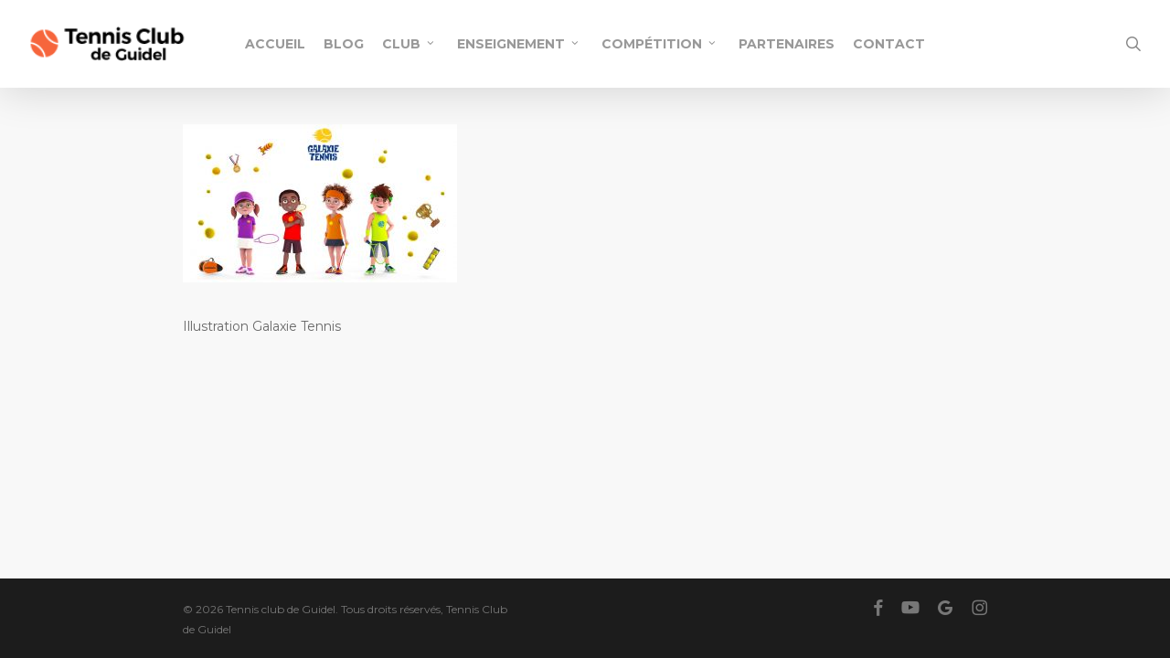

--- FILE ---
content_type: text/html; charset=UTF-8
request_url: https://www.tennisclubdeguidel.com/galaxie-tennis/header-galaxie-tennis-2/
body_size: 10953
content:
<!doctype html>
<html lang="fr-FR" class="no-js">
<head>
	<meta charset="UTF-8">
	<meta name="viewport" content="width=device-width, initial-scale=1, maximum-scale=1, user-scalable=0" /><link rel="shortcut icon" href="https://www.tennisclubdeguidel.com/wp-content/uploads/2015/11/header-galaxie-tennis-2.jpg" /><meta name='robots' content='index, follow, max-image-preview:large, max-snippet:-1, max-video-preview:-1' />
	<style>img:is([sizes="auto" i], [sizes^="auto," i]) { contain-intrinsic-size: 3000px 1500px }</style>
	
	<!-- This site is optimized with the Yoast SEO plugin v26.4 - https://yoast.com/wordpress/plugins/seo/ -->
	<title>header-galaxie-tennis-2 - Tennis club de Guidel</title>
	<link rel="canonical" href="https://www.tennisclubdeguidel.com/galaxie-tennis/header-galaxie-tennis-2/" />
	<meta property="og:locale" content="fr_FR" />
	<meta property="og:type" content="article" />
	<meta property="og:title" content="header-galaxie-tennis-2 - Tennis club de Guidel" />
	<meta property="og:description" content="Illustration Galaxie Tennis" />
	<meta property="og:url" content="https://www.tennisclubdeguidel.com/galaxie-tennis/header-galaxie-tennis-2/" />
	<meta property="og:site_name" content="Tennis club de Guidel" />
	<meta property="article:modified_time" content="2016-06-25T19:45:20+00:00" />
	<meta property="og:image" content="https://www.tennisclubdeguidel.com/galaxie-tennis/header-galaxie-tennis-2" />
	<meta property="og:image:width" content="1060" />
	<meta property="og:image:height" content="611" />
	<meta property="og:image:type" content="image/jpeg" />
	<meta name="twitter:card" content="summary_large_image" />
	<script type="application/ld+json" class="yoast-schema-graph">{"@context":"https://schema.org","@graph":[{"@type":"WebPage","@id":"https://www.tennisclubdeguidel.com/galaxie-tennis/header-galaxie-tennis-2/","url":"https://www.tennisclubdeguidel.com/galaxie-tennis/header-galaxie-tennis-2/","name":"header-galaxie-tennis-2 - Tennis club de Guidel","isPartOf":{"@id":"https://www.tennisclubdeguidel.com/#website"},"primaryImageOfPage":{"@id":"https://www.tennisclubdeguidel.com/galaxie-tennis/header-galaxie-tennis-2/#primaryimage"},"image":{"@id":"https://www.tennisclubdeguidel.com/galaxie-tennis/header-galaxie-tennis-2/#primaryimage"},"thumbnailUrl":"https://www.tennisclubdeguidel.com/wp-content/uploads/2015/11/header-galaxie-tennis-2.jpg","datePublished":"2016-06-25T19:44:52+00:00","dateModified":"2016-06-25T19:45:20+00:00","breadcrumb":{"@id":"https://www.tennisclubdeguidel.com/galaxie-tennis/header-galaxie-tennis-2/#breadcrumb"},"inLanguage":"fr-FR","potentialAction":[{"@type":"ReadAction","target":["https://www.tennisclubdeguidel.com/galaxie-tennis/header-galaxie-tennis-2/"]}]},{"@type":"ImageObject","inLanguage":"fr-FR","@id":"https://www.tennisclubdeguidel.com/galaxie-tennis/header-galaxie-tennis-2/#primaryimage","url":"https://www.tennisclubdeguidel.com/wp-content/uploads/2015/11/header-galaxie-tennis-2.jpg","contentUrl":"https://www.tennisclubdeguidel.com/wp-content/uploads/2015/11/header-galaxie-tennis-2.jpg","width":1060,"height":611,"caption":"Galaxie Tennis"},{"@type":"BreadcrumbList","@id":"https://www.tennisclubdeguidel.com/galaxie-tennis/header-galaxie-tennis-2/#breadcrumb","itemListElement":[{"@type":"ListItem","position":1,"name":"Accueil","item":"https://www.tennisclubdeguidel.com/"},{"@type":"ListItem","position":2,"name":"Galaxie Tennis","item":"https://www.tennisclubdeguidel.com/galaxie-tennis/"},{"@type":"ListItem","position":3,"name":"header-galaxie-tennis-2"}]},{"@type":"WebSite","@id":"https://www.tennisclubdeguidel.com/#website","url":"https://www.tennisclubdeguidel.com/","name":"Tennis club de Guidel","description":"Apprenez le tennis et jouez à Guidel en Bretagne dans le Morbihan","publisher":{"@id":"https://www.tennisclubdeguidel.com/#organization"},"potentialAction":[{"@type":"SearchAction","target":{"@type":"EntryPoint","urlTemplate":"https://www.tennisclubdeguidel.com/?s={search_term_string}"},"query-input":{"@type":"PropertyValueSpecification","valueRequired":true,"valueName":"search_term_string"}}],"inLanguage":"fr-FR"},{"@type":"Organization","@id":"https://www.tennisclubdeguidel.com/#organization","name":"Tennis Club de Guidel","url":"https://www.tennisclubdeguidel.com/","logo":{"@type":"ImageObject","inLanguage":"fr-FR","@id":"https://www.tennisclubdeguidel.com/#/schema/logo/image/","url":"https://www.tennisclubdeguidel.com/wp-content/uploads/2015/09/logo.png","contentUrl":"https://www.tennisclubdeguidel.com/wp-content/uploads/2015/09/logo.png","width":162,"height":36,"caption":"Tennis Club de Guidel"},"image":{"@id":"https://www.tennisclubdeguidel.com/#/schema/logo/image/"}}]}</script>
	<!-- / Yoast SEO plugin. -->


<link rel='dns-prefetch' href='//fonts.googleapis.com' />
<link rel="alternate" type="application/rss+xml" title="Tennis club de Guidel &raquo; Flux" href="https://www.tennisclubdeguidel.com/feed/" />
<link rel="alternate" type="application/rss+xml" title="Tennis club de Guidel &raquo; Flux des commentaires" href="https://www.tennisclubdeguidel.com/comments/feed/" />
<link rel="alternate" type="application/rss+xml" title="Tennis club de Guidel &raquo; header-galaxie-tennis-2 Flux des commentaires" href="https://www.tennisclubdeguidel.com/galaxie-tennis/header-galaxie-tennis-2/feed/" />
<script type="text/javascript">
/* <![CDATA[ */
window._wpemojiSettings = {"baseUrl":"https:\/\/s.w.org\/images\/core\/emoji\/16.0.1\/72x72\/","ext":".png","svgUrl":"https:\/\/s.w.org\/images\/core\/emoji\/16.0.1\/svg\/","svgExt":".svg","source":{"concatemoji":"https:\/\/www.tennisclubdeguidel.com\/wp-includes\/js\/wp-emoji-release.min.js?ver=6d8746e17ae7e5c3501b99076eb3040c"}};
/*! This file is auto-generated */
!function(s,n){var o,i,e;function c(e){try{var t={supportTests:e,timestamp:(new Date).valueOf()};sessionStorage.setItem(o,JSON.stringify(t))}catch(e){}}function p(e,t,n){e.clearRect(0,0,e.canvas.width,e.canvas.height),e.fillText(t,0,0);var t=new Uint32Array(e.getImageData(0,0,e.canvas.width,e.canvas.height).data),a=(e.clearRect(0,0,e.canvas.width,e.canvas.height),e.fillText(n,0,0),new Uint32Array(e.getImageData(0,0,e.canvas.width,e.canvas.height).data));return t.every(function(e,t){return e===a[t]})}function u(e,t){e.clearRect(0,0,e.canvas.width,e.canvas.height),e.fillText(t,0,0);for(var n=e.getImageData(16,16,1,1),a=0;a<n.data.length;a++)if(0!==n.data[a])return!1;return!0}function f(e,t,n,a){switch(t){case"flag":return n(e,"\ud83c\udff3\ufe0f\u200d\u26a7\ufe0f","\ud83c\udff3\ufe0f\u200b\u26a7\ufe0f")?!1:!n(e,"\ud83c\udde8\ud83c\uddf6","\ud83c\udde8\u200b\ud83c\uddf6")&&!n(e,"\ud83c\udff4\udb40\udc67\udb40\udc62\udb40\udc65\udb40\udc6e\udb40\udc67\udb40\udc7f","\ud83c\udff4\u200b\udb40\udc67\u200b\udb40\udc62\u200b\udb40\udc65\u200b\udb40\udc6e\u200b\udb40\udc67\u200b\udb40\udc7f");case"emoji":return!a(e,"\ud83e\udedf")}return!1}function g(e,t,n,a){var r="undefined"!=typeof WorkerGlobalScope&&self instanceof WorkerGlobalScope?new OffscreenCanvas(300,150):s.createElement("canvas"),o=r.getContext("2d",{willReadFrequently:!0}),i=(o.textBaseline="top",o.font="600 32px Arial",{});return e.forEach(function(e){i[e]=t(o,e,n,a)}),i}function t(e){var t=s.createElement("script");t.src=e,t.defer=!0,s.head.appendChild(t)}"undefined"!=typeof Promise&&(o="wpEmojiSettingsSupports",i=["flag","emoji"],n.supports={everything:!0,everythingExceptFlag:!0},e=new Promise(function(e){s.addEventListener("DOMContentLoaded",e,{once:!0})}),new Promise(function(t){var n=function(){try{var e=JSON.parse(sessionStorage.getItem(o));if("object"==typeof e&&"number"==typeof e.timestamp&&(new Date).valueOf()<e.timestamp+604800&&"object"==typeof e.supportTests)return e.supportTests}catch(e){}return null}();if(!n){if("undefined"!=typeof Worker&&"undefined"!=typeof OffscreenCanvas&&"undefined"!=typeof URL&&URL.createObjectURL&&"undefined"!=typeof Blob)try{var e="postMessage("+g.toString()+"("+[JSON.stringify(i),f.toString(),p.toString(),u.toString()].join(",")+"));",a=new Blob([e],{type:"text/javascript"}),r=new Worker(URL.createObjectURL(a),{name:"wpTestEmojiSupports"});return void(r.onmessage=function(e){c(n=e.data),r.terminate(),t(n)})}catch(e){}c(n=g(i,f,p,u))}t(n)}).then(function(e){for(var t in e)n.supports[t]=e[t],n.supports.everything=n.supports.everything&&n.supports[t],"flag"!==t&&(n.supports.everythingExceptFlag=n.supports.everythingExceptFlag&&n.supports[t]);n.supports.everythingExceptFlag=n.supports.everythingExceptFlag&&!n.supports.flag,n.DOMReady=!1,n.readyCallback=function(){n.DOMReady=!0}}).then(function(){return e}).then(function(){var e;n.supports.everything||(n.readyCallback(),(e=n.source||{}).concatemoji?t(e.concatemoji):e.wpemoji&&e.twemoji&&(t(e.twemoji),t(e.wpemoji)))}))}((window,document),window._wpemojiSettings);
/* ]]> */
</script>
<style id='wp-emoji-styles-inline-css' type='text/css'>

	img.wp-smiley, img.emoji {
		display: inline !important;
		border: none !important;
		box-shadow: none !important;
		height: 1em !important;
		width: 1em !important;
		margin: 0 0.07em !important;
		vertical-align: -0.1em !important;
		background: none !important;
		padding: 0 !important;
	}
</style>
<link rel='stylesheet' id='contact-form-7-css' href='https://www.tennisclubdeguidel.com/wp-content/plugins/contact-form-7/includes/css/styles.css?ver=6.1.3' type='text/css' media='all' />
<link rel='stylesheet' id='thickbox.css-css' href='https://www.tennisclubdeguidel.com/wp-includes/js/thickbox/thickbox.css?ver=1.0' type='text/css' media='all' />
<link rel='stylesheet' id='dashicons-css' href='https://www.tennisclubdeguidel.com/wp-includes/css/dashicons.min.css?ver=6d8746e17ae7e5c3501b99076eb3040c' type='text/css' media='all' />
<link rel='stylesheet' id='thickbox-css' href='https://www.tennisclubdeguidel.com/wp-includes/js/thickbox/thickbox.css?ver=6d8746e17ae7e5c3501b99076eb3040c' type='text/css' media='all' />
<link rel='stylesheet' id='cmplz-general-css' href='https://www.tennisclubdeguidel.com/wp-content/plugins/complianz-gdpr/assets/css/cookieblocker.min.css?ver=1764252374' type='text/css' media='all' />
<link rel='stylesheet' id='font-awesome-css' href='https://www.tennisclubdeguidel.com/wp-content/themes/salient/css/font-awesome-legacy.min.css?ver=4.7.1' type='text/css' media='all' />
<link rel='stylesheet' id='parent-style-css' href='https://www.tennisclubdeguidel.com/wp-content/themes/salient/style.css?ver=6d8746e17ae7e5c3501b99076eb3040c' type='text/css' media='all' />
<link rel='stylesheet' id='salient-grid-system-css' href='https://www.tennisclubdeguidel.com/wp-content/themes/salient/css/build/grid-system.css?ver=17.3.1' type='text/css' media='all' />
<link rel='stylesheet' id='main-styles-css' href='https://www.tennisclubdeguidel.com/wp-content/themes/salient/css/build/style.css?ver=17.3.1' type='text/css' media='all' />
<link rel='stylesheet' id='nectar-header-layout-centered-menu-css' href='https://www.tennisclubdeguidel.com/wp-content/themes/salient/css/build/header/header-layout-centered-menu.css?ver=17.3.1' type='text/css' media='all' />
<link rel='stylesheet' id='nectar-cf7-css' href='https://www.tennisclubdeguidel.com/wp-content/themes/salient/css/build/third-party/cf7.css?ver=17.3.1' type='text/css' media='all' />
<link rel='stylesheet' id='nectar_default_font_open_sans-css' href='https://fonts.googleapis.com/css?family=Open+Sans%3A300%2C400%2C600%2C700&#038;subset=latin%2Clatin-ext' type='text/css' media='all' />
<link rel='stylesheet' id='responsive-css' href='https://www.tennisclubdeguidel.com/wp-content/themes/salient/css/build/responsive.css?ver=17.3.1' type='text/css' media='all' />
<link rel='stylesheet' id='skin-original-css' href='https://www.tennisclubdeguidel.com/wp-content/themes/salient/css/build/skin-original.css?ver=17.3.1' type='text/css' media='all' />
<link rel='stylesheet' id='salient-wp-menu-dynamic-css' href='https://www.tennisclubdeguidel.com/wp-content/uploads/salient/menu-dynamic.css?ver=49889' type='text/css' media='all' />
<link rel='stylesheet' id='dynamic-css-css' href='https://www.tennisclubdeguidel.com/wp-content/themes/salient/css/salient-dynamic-styles.css?ver=89217' type='text/css' media='all' />
<style id='dynamic-css-inline-css' type='text/css'>
@media only screen and (min-width:1000px){body #ajax-content-wrap.no-scroll{min-height:calc(100vh - 96px);height:calc(100vh - 96px)!important;}}@media only screen and (min-width:1000px){#page-header-wrap.fullscreen-header,#page-header-wrap.fullscreen-header #page-header-bg,html:not(.nectar-box-roll-loaded) .nectar-box-roll > #page-header-bg.fullscreen-header,.nectar_fullscreen_zoom_recent_projects,#nectar_fullscreen_rows:not(.afterLoaded) > div{height:calc(100vh - 95px);}.wpb_row.vc_row-o-full-height.top-level,.wpb_row.vc_row-o-full-height.top-level > .col.span_12{min-height:calc(100vh - 95px);}html:not(.nectar-box-roll-loaded) .nectar-box-roll > #page-header-bg.fullscreen-header{top:96px;}.nectar-slider-wrap[data-fullscreen="true"]:not(.loaded),.nectar-slider-wrap[data-fullscreen="true"]:not(.loaded) .swiper-container{height:calc(100vh - 94px)!important;}.admin-bar .nectar-slider-wrap[data-fullscreen="true"]:not(.loaded),.admin-bar .nectar-slider-wrap[data-fullscreen="true"]:not(.loaded) .swiper-container{height:calc(100vh - 94px - 32px)!important;}}.admin-bar[class*="page-template-template-no-header"] .wpb_row.vc_row-o-full-height.top-level,.admin-bar[class*="page-template-template-no-header"] .wpb_row.vc_row-o-full-height.top-level > .col.span_12{min-height:calc(100vh - 32px);}body[class*="page-template-template-no-header"] .wpb_row.vc_row-o-full-height.top-level,body[class*="page-template-template-no-header"] .wpb_row.vc_row-o-full-height.top-level > .col.span_12{min-height:100vh;}@media only screen and (max-width:999px){.using-mobile-browser #nectar_fullscreen_rows:not(.afterLoaded):not([data-mobile-disable="on"]) > div{height:calc(100vh - 100px);}.using-mobile-browser .wpb_row.vc_row-o-full-height.top-level,.using-mobile-browser .wpb_row.vc_row-o-full-height.top-level > .col.span_12,[data-permanent-transparent="1"].using-mobile-browser .wpb_row.vc_row-o-full-height.top-level,[data-permanent-transparent="1"].using-mobile-browser .wpb_row.vc_row-o-full-height.top-level > .col.span_12{min-height:calc(100vh - 100px);}html:not(.nectar-box-roll-loaded) .nectar-box-roll > #page-header-bg.fullscreen-header,.nectar_fullscreen_zoom_recent_projects,.nectar-slider-wrap[data-fullscreen="true"]:not(.loaded),.nectar-slider-wrap[data-fullscreen="true"]:not(.loaded) .swiper-container,#nectar_fullscreen_rows:not(.afterLoaded):not([data-mobile-disable="on"]) > div{height:calc(100vh - 47px);}.wpb_row.vc_row-o-full-height.top-level,.wpb_row.vc_row-o-full-height.top-level > .col.span_12{min-height:calc(100vh - 47px);}body[data-transparent-header="false"] #ajax-content-wrap.no-scroll{min-height:calc(100vh - 47px);height:calc(100vh - 47px);}}.screen-reader-text,.nectar-skip-to-content:not(:focus){border:0;clip:rect(1px,1px,1px,1px);clip-path:inset(50%);height:1px;margin:-1px;overflow:hidden;padding:0;position:absolute!important;width:1px;word-wrap:normal!important;}.row .col img:not([srcset]){width:auto;}.row .col img.img-with-animation.nectar-lazy:not([srcset]){width:100%;}
.nectar-milestone .number {
    font-size: 40px;
    line-height: 46px;
}

.sf-menu {
    text-transform: uppercase;
}

.meta-author {
    display: none !important;
}

.categories1 {
    color; #fff;
}

.meta-comment-count {
    display: none !important;
}

article.post .post-meta .date {
    color: #656565;
}

.grecaptcha-badge {
    display: none;
}
</style>
<link rel='stylesheet' id='salient-child-style-css' href='https://www.tennisclubdeguidel.com/wp-content/themes/salient-child/style.css?ver=17.3.1' type='text/css' media='all' />
<link rel='stylesheet' id='redux-google-fonts-salient_redux-css' href='https://fonts.googleapis.com/css?family=Montserrat%3A700%2C400&#038;subset=latin&#038;ver=6.8.3' type='text/css' media='all' />
<script type="text/javascript" src="https://www.tennisclubdeguidel.com/wp-includes/js/jquery/jquery.min.js?ver=3.7.1" id="jquery-core-js"></script>
<script type="text/javascript" src="https://www.tennisclubdeguidel.com/wp-includes/js/jquery/jquery-migrate.min.js?ver=3.4.1" id="jquery-migrate-js"></script>
<script type="text/javascript" src="https://www.tennisclubdeguidel.com/wp-content/plugins/spider-event-calendar/elements/calendar.js?ver=1.5.65" id="Calendar-js"></script>
<script type="text/javascript" src="https://www.tennisclubdeguidel.com/wp-content/plugins/spider-event-calendar/elements/calendar-setup.js?ver=1.5.65" id="calendar-setup-js"></script>
<script type="text/javascript" src="https://www.tennisclubdeguidel.com/wp-content/plugins/spider-event-calendar/elements/calendar_function.js?ver=1.5.65" id="calendar_function-js"></script>
<script></script><link rel="https://api.w.org/" href="https://www.tennisclubdeguidel.com/wp-json/" /><link rel="alternate" title="JSON" type="application/json" href="https://www.tennisclubdeguidel.com/wp-json/wp/v2/media/2334" /><link rel="EditURI" type="application/rsd+xml" title="RSD" href="https://www.tennisclubdeguidel.com/xmlrpc.php?rsd" />
<link rel="alternate" title="oEmbed (JSON)" type="application/json+oembed" href="https://www.tennisclubdeguidel.com/wp-json/oembed/1.0/embed?url=https%3A%2F%2Fwww.tennisclubdeguidel.com%2Fgalaxie-tennis%2Fheader-galaxie-tennis-2%2F" />
<link rel="alternate" title="oEmbed (XML)" type="text/xml+oembed" href="https://www.tennisclubdeguidel.com/wp-json/oembed/1.0/embed?url=https%3A%2F%2Fwww.tennisclubdeguidel.com%2Fgalaxie-tennis%2Fheader-galaxie-tennis-2%2F&#038;format=xml" />
  <script>
    var xx_cal_xx = '&';
  </script>
  <script type="text/javascript"> var root = document.getElementsByTagName( "html" )[0]; root.setAttribute( "class", "js" ); </script><script>
  (function(i,s,o,g,r,a,m){i['GoogleAnalyticsObject']=r;i[r]=i[r]||function(){
  (i[r].q=i[r].q||[]).push(arguments)},i[r].l=1*new Date();a=s.createElement(o),
  m=s.getElementsByTagName(o)[0];a.async=1;a.src=g;m.parentNode.insertBefore(a,m)
  })(window,document,'script','//www.google-analytics.com/analytics.js','ga');

  ga('create', 'UA-72028311-1', 'auto');
  ga('send', 'pageview');

</script><meta name="generator" content="Powered by WPBakery Page Builder - drag and drop page builder for WordPress."/>
<noscript><style> .wpb_animate_when_almost_visible { opacity: 1; }</style></noscript></head><body data-rsssl=1 class="attachment wp-singular attachment-template-default attachmentid-2334 attachment-jpeg wp-theme-salient wp-child-theme-salient-child nectar-auto-lightbox original wpb-js-composer js-comp-ver-8.4.2 vc_responsive" data-footer-reveal="false" data-footer-reveal-shadow="none" data-header-format="centered-menu" data-body-border="off" data-boxed-style="" data-header-breakpoint="1000" data-dropdown-style="minimal" data-cae="linear" data-cad="650" data-megamenu-width="contained" data-aie="none" data-ls="magnific" data-apte="standard" data-hhun="0" data-fancy-form-rcs="default" data-form-style="default" data-form-submit="regular" data-is="minimal" data-button-style="default" data-user-account-button="false" data-flex-cols="true" data-col-gap="default" data-header-inherit-rc="false" data-header-search="true" data-animated-anchors="false" data-ajax-transitions="false" data-full-width-header="true" data-slide-out-widget-area="true" data-slide-out-widget-area-style="slide-out-from-right" data-user-set-ocm="off" data-loading-animation="none" data-bg-header="false" data-responsive="1" data-ext-responsive="false" data-ext-padding="90" data-header-resize="1" data-header-color="light" data-transparent-header="false" data-cart="false" data-remove-m-parallax="" data-remove-m-video-bgs="" data-m-animate="0" data-force-header-trans-color="light" data-smooth-scrolling="0" data-permanent-transparent="false" >
	
	<script type="text/javascript">
	 (function(window, document) {

		document.documentElement.classList.remove("no-js");

		if(navigator.userAgent.match(/(Android|iPod|iPhone|iPad|BlackBerry|IEMobile|Opera Mini)/)) {
			document.body.className += " using-mobile-browser mobile ";
		}
		if(navigator.userAgent.match(/Mac/) && navigator.maxTouchPoints && navigator.maxTouchPoints > 2) {
			document.body.className += " using-ios-device ";
		}

		if( !("ontouchstart" in window) ) {

			var body = document.querySelector("body");
			var winW = window.innerWidth;
			var bodyW = body.clientWidth;

			if (winW > bodyW + 4) {
				body.setAttribute("style", "--scroll-bar-w: " + (winW - bodyW - 4) + "px");
			} else {
				body.setAttribute("style", "--scroll-bar-w: 0px");
			}
		}

	 })(window, document);
   </script><a href="#ajax-content-wrap" class="nectar-skip-to-content">Skip to main content</a>	
	<div id="header-space"  data-header-mobile-fixed='false'></div> 
	
		<div id="header-outer" data-has-menu="true" data-has-buttons="yes" data-header-button_style="default" data-using-pr-menu="false" data-mobile-fixed="false" data-ptnm="false" data-lhe="default" data-user-set-bg="#ffffff" data-format="centered-menu" data-permanent-transparent="false" data-megamenu-rt="0" data-remove-fixed="0" data-header-resize="1" data-cart="false" data-transparency-option="0" data-box-shadow="large" data-shrink-num="6" data-using-secondary="0" data-using-logo="1" data-logo-height="40" data-m-logo-height="24" data-padding="28" data-full-width="true" data-condense="false" >
		
<div id="search-outer" class="nectar">
	<div id="search">
		<div class="container">
			 <div id="search-box">
				 <div class="inner-wrap">
					 <div class="col span_12">
						  <form role="search" action="https://www.tennisclubdeguidel.com/" method="GET">
															<input type="text" name="s" id="s" value="Start Typing..." aria-label="Search" data-placeholder="Start Typing..." />
							
						
						<button aria-label="Search" class="search-box__button" type="submit">Search</button>						</form>
					</div><!--/span_12-->
				</div><!--/inner-wrap-->
			 </div><!--/search-box-->
			 <div id="close"><a href="#" role="button"><span class="screen-reader-text">Close Search</span>
				<span class="icon-salient-x" aria-hidden="true"></span>				 </a></div>
		 </div><!--/container-->
	</div><!--/search-->
</div><!--/search-outer-->

<header id="top" role="banner" aria-label="Main Menu">
	<div class="container">
		<div class="row">
			<div class="col span_3">
								<a id="logo" href="https://www.tennisclubdeguidel.com" data-supplied-ml-starting-dark="false" data-supplied-ml-starting="false" data-supplied-ml="false" >
					<img class="stnd skip-lazy default-logo" width="162" height="36" alt="Tennis club de Guidel" src="https://www.tennisclubdeguidel.com/wp-content/uploads/2015/09/logo.png" srcset="https://www.tennisclubdeguidel.com/wp-content/uploads/2015/09/logo.png 1x, https://www.tennisclubdeguidel.com/wp-content/uploads/2015/09/logo.png 2x" />				</a>
							</div><!--/span_3-->

			<div class="col span_9 col_last">
									<div class="nectar-mobile-only mobile-header"><div class="inner"></div></div>
									<a class="mobile-search" href="#searchbox"><span class="nectar-icon icon-salient-search" aria-hidden="true"></span><span class="screen-reader-text">search</span></a>
														<div class="slide-out-widget-area-toggle mobile-icon slide-out-from-right" data-custom-color="false" data-icon-animation="simple-transform">
						<div> <a href="#slide-out-widget-area" role="button" aria-label="Navigation Menu" aria-expanded="false" class="closed">
							<span class="screen-reader-text">Menu</span><span aria-hidden="true"> <i class="lines-button x2"> <i class="lines"></i> </i> </span>						</a></div>
					</div>
				
									<nav aria-label="Main Menu">
													<ul class="sf-menu">
								<li id="menu-item-1510" class="menu-item menu-item-type-post_type menu-item-object-page menu-item-home nectar-regular-menu-item menu-item-1510"><a href="https://www.tennisclubdeguidel.com/"><span class="menu-title-text">Accueil</span></a></li>
<li id="menu-item-1511" class="menu-item menu-item-type-post_type menu-item-object-page nectar-regular-menu-item menu-item-1511"><a href="https://www.tennisclubdeguidel.com/actualite/"><span class="menu-title-text">Blog</span></a></li>
<li id="menu-item-1501" class="menu-item menu-item-type-custom menu-item-object-custom menu-item-has-children nectar-regular-menu-item sf-with-ul menu-item-1501"><a href="#" aria-haspopup="true" aria-expanded="false"><span class="menu-title-text">Club</span><span class="sf-sub-indicator"><i class="fa fa-angle-down icon-in-menu" aria-hidden="true"></i></span></a>
<ul class="sub-menu">
	<li id="menu-item-1515" class="menu-item menu-item-type-post_type menu-item-object-page nectar-regular-menu-item menu-item-1515"><a href="https://www.tennisclubdeguidel.com/sinscrire/"><span class="menu-title-text">S’inscrire</span></a></li>
	<li id="menu-item-1514" class="menu-item menu-item-type-post_type menu-item-object-page nectar-regular-menu-item menu-item-1514"><a href="https://www.tennisclubdeguidel.com/les-infrastructures/"><span class="menu-title-text">Les Infrastructures</span></a></li>
	<li id="menu-item-1513" class="menu-item menu-item-type-post_type menu-item-object-page nectar-regular-menu-item menu-item-1513"><a href="https://www.tennisclubdeguidel.com/le-bureau/"><span class="menu-title-text">Le bureau</span></a></li>
	<li id="menu-item-1512" class="menu-item menu-item-type-post_type menu-item-object-page nectar-regular-menu-item menu-item-1512"><a href="https://www.tennisclubdeguidel.com/historique/"><span class="menu-title-text">Historique</span></a></li>
</ul>
</li>
<li id="menu-item-1794" class="menu-item menu-item-type-custom menu-item-object-custom menu-item-has-children nectar-regular-menu-item sf-with-ul menu-item-1794"><a href="#" aria-haspopup="true" aria-expanded="false"><span class="menu-title-text">Enseignement</span><span class="sf-sub-indicator"><i class="fa fa-angle-down icon-in-menu" aria-hidden="true"></i></span></a>
<ul class="sub-menu">
	<li id="menu-item-1519" class="menu-item menu-item-type-post_type menu-item-object-page nectar-regular-menu-item menu-item-1519"><a href="https://www.tennisclubdeguidel.com/ecole-de-tennis/"><span class="menu-title-text">Présentation</span></a></li>
	<li id="menu-item-1797" class="menu-item menu-item-type-post_type menu-item-object-page nectar-regular-menu-item menu-item-1797"><a href="https://www.tennisclubdeguidel.com/galaxie-tennis/"><span class="menu-title-text">Galaxie Tennis</span></a></li>
	<li id="menu-item-1796" class="menu-item menu-item-type-post_type menu-item-object-page nectar-regular-menu-item menu-item-1796"><a href="https://www.tennisclubdeguidel.com/campus-tennis/"><span class="menu-title-text">Campus Tennis</span></a></li>
	<li id="menu-item-1795" class="menu-item menu-item-type-post_type menu-item-object-page nectar-regular-menu-item menu-item-1795"><a href="https://www.tennisclubdeguidel.com/tennis-adultes/"><span class="menu-title-text">Adultes</span></a></li>
</ul>
</li>
<li id="menu-item-1979" class="menu-item menu-item-type-custom menu-item-object-custom menu-item-has-children nectar-regular-menu-item sf-with-ul menu-item-1979"><a href="#" aria-haspopup="true" aria-expanded="false"><span class="menu-title-text">Compétition</span><span class="sf-sub-indicator"><i class="fa fa-angle-down icon-in-menu" aria-hidden="true"></i></span></a>
<ul class="sub-menu">
	<li id="menu-item-1518" class="menu-item menu-item-type-post_type menu-item-object-page nectar-regular-menu-item menu-item-1518"><a href="https://www.tennisclubdeguidel.com/competition/"><span class="menu-title-text">Compétition</span></a></li>
	<li id="menu-item-2482" class="menu-item menu-item-type-post_type menu-item-object-page nectar-regular-menu-item menu-item-2482"><a href="https://www.tennisclubdeguidel.com/tournoi-tennis-ete/"><span class="menu-title-text">Tournoi d&rsquo;été</span></a></li>
	<li id="menu-item-2081" class="menu-item menu-item-type-post_type menu-item-object-page nectar-regular-menu-item menu-item-2081"><a href="https://www.tennisclubdeguidel.com/tournoi-dhiver/"><span class="menu-title-text">Tournoi d’Hiver</span></a></li>
	<li id="menu-item-1978" class="menu-item menu-item-type-post_type menu-item-object-page nectar-regular-menu-item menu-item-1978"><a href="https://www.tennisclubdeguidel.com/palmares/"><span class="menu-title-text">Palmarès</span></a></li>
</ul>
</li>
<li id="menu-item-1517" class="menu-item menu-item-type-post_type menu-item-object-page nectar-regular-menu-item menu-item-1517"><a href="https://www.tennisclubdeguidel.com/partenaires-tennis-club-guidel/"><span class="menu-title-text">Partenaires</span></a></li>
<li id="menu-item-1509" class="menu-item menu-item-type-post_type menu-item-object-page nectar-regular-menu-item menu-item-1509"><a href="https://www.tennisclubdeguidel.com/contact/"><span class="menu-title-text">Contact</span></a></li>
							</ul>
													<ul class="buttons sf-menu" data-user-set-ocm="off">

								<li id="search-btn"><div><a href="#searchbox"><span class="icon-salient-search" aria-hidden="true"></span><span class="screen-reader-text">search</span></a></div> </li>
							</ul>
						
					</nav>

					<div class="logo-spacing" data-using-image="true"><img class="hidden-logo" alt="Tennis club de Guidel" width="162" height="36" src="https://www.tennisclubdeguidel.com/wp-content/uploads/2015/09/logo.png" /></div>
				</div><!--/span_9-->

				
			</div><!--/row-->
					</div><!--/container-->
	</header>		
	</div>
		<div id="ajax-content-wrap">
<div class="container-wrap">
	<div class="container main-content" role="main">
		<div class="row">
			<p class="attachment"><a href="https://www.tennisclubdeguidel.com/wp-content/uploads/2015/11/header-galaxie-tennis-2.jpg" rel="prettyPhoto[gallery-dblO]"><img fetchpriority="high" decoding="async" width="300" height="173" src="https://www.tennisclubdeguidel.com/wp-content/uploads/2015/11/header-galaxie-tennis-2-300x173.jpg" class="attachment-medium size-medium" alt="Galaxie Tennis" srcset="https://www.tennisclubdeguidel.com/wp-content/uploads/2015/11/header-galaxie-tennis-2-300x173.jpg 300w, https://www.tennisclubdeguidel.com/wp-content/uploads/2015/11/header-galaxie-tennis-2-768x443.jpg 768w, https://www.tennisclubdeguidel.com/wp-content/uploads/2015/11/header-galaxie-tennis-2-1024x590.jpg 1024w, https://www.tennisclubdeguidel.com/wp-content/uploads/2015/11/header-galaxie-tennis-2.jpg 1060w" sizes="(max-width: 300px) 100vw, 300px" /></a></p>
<p>Illustration Galaxie Tennis</p>
		</div>
	</div>
	</div>

<div id="footer-outer" data-midnight="light" data-cols="4" data-custom-color="false" data-disable-copyright="false" data-matching-section-color="false" data-copyright-line="false" data-using-bg-img="false" data-bg-img-overlay="0.8" data-full-width="false" data-using-widget-area="false" data-link-hover="default"role="contentinfo">
	
	
  <div class="row" id="copyright" data-layout="default">
	
	<div class="container">
	   
				<div class="col span_5">
		   
			<p>&copy; 2026 Tennis club de Guidel. Tous droits réservés, Tennis Club de Guidel</p>
		</div><!--/span_5-->
			   
	  <div class="col span_7 col_last">
      <ul class="social">
        <li><a target="_blank" rel="noopener" href="https://www.facebook.com/tennisclubguidel"><span class="screen-reader-text">facebook</span><i class="fa fa-facebook" aria-hidden="true"></i></a></li><li><a target="_blank" rel="noopener" href="https://www.youtube.com/@tennisclubdeguidel"><span class="screen-reader-text">youtube</span><i class="fa fa-youtube-play" aria-hidden="true"></i></a></li><li><a target="_blank" rel="noopener" href="https://www.google.fr/maps/place/Tennis+Club+de+Guidel/@47.792335,-3.4904867,17z/data=!3m1!4b1!4m5!3m4!1s0x4810f41fd94631fd:0x7a28dde99df4cdcb!8m2!3d47.792335!4d-3.488298"><span class="screen-reader-text">google-plus</span><i class="fa fa-google" aria-hidden="true"></i></a></li><li><a target="_blank" rel="noopener" href="https://www.instagram.com/tennisclubguidel/"><span class="screen-reader-text">instagram</span><i class="fa fa-instagram" aria-hidden="true"></i></a></li>      </ul>
	  </div><!--/span_7-->
    
	  	
	</div><!--/container-->
  </div><!--/row-->
		
</div><!--/footer-outer-->


	<div id="slide-out-widget-area-bg" class="slide-out-from-right dark">
				</div>

		<div id="slide-out-widget-area" role="dialog" aria-modal="true" aria-label="Off Canvas Menu" class="slide-out-from-right" data-dropdown-func="separate-dropdown-parent-link" data-back-txt="Back">

			<div class="inner-wrap">
			<div class="inner" data-prepend-menu-mobile="false">

				<a class="slide_out_area_close" href="#"><span class="screen-reader-text">Close Menu</span>
					<span class="icon-salient-x icon-default-style"></span>				</a>


									<div class="off-canvas-menu-container mobile-only" role="navigation">

						
						<ul class="menu">
							<li class="menu-item menu-item-type-post_type menu-item-object-page menu-item-home menu-item-1510"><a href="https://www.tennisclubdeguidel.com/">Accueil</a></li>
<li class="menu-item menu-item-type-post_type menu-item-object-page menu-item-1511"><a href="https://www.tennisclubdeguidel.com/actualite/">Blog</a></li>
<li class="menu-item menu-item-type-custom menu-item-object-custom menu-item-has-children menu-item-1501"><a href="#" aria-haspopup="true" aria-expanded="false">Club</a>
<ul class="sub-menu">
	<li class="menu-item menu-item-type-post_type menu-item-object-page menu-item-1515"><a href="https://www.tennisclubdeguidel.com/sinscrire/">S’inscrire</a></li>
	<li class="menu-item menu-item-type-post_type menu-item-object-page menu-item-1514"><a href="https://www.tennisclubdeguidel.com/les-infrastructures/">Les Infrastructures</a></li>
	<li class="menu-item menu-item-type-post_type menu-item-object-page menu-item-1513"><a href="https://www.tennisclubdeguidel.com/le-bureau/">Le bureau</a></li>
	<li class="menu-item menu-item-type-post_type menu-item-object-page menu-item-1512"><a href="https://www.tennisclubdeguidel.com/historique/">Historique</a></li>
</ul>
</li>
<li class="menu-item menu-item-type-custom menu-item-object-custom menu-item-has-children menu-item-1794"><a href="#" aria-haspopup="true" aria-expanded="false">Enseignement</a>
<ul class="sub-menu">
	<li class="menu-item menu-item-type-post_type menu-item-object-page menu-item-1519"><a href="https://www.tennisclubdeguidel.com/ecole-de-tennis/">Présentation</a></li>
	<li class="menu-item menu-item-type-post_type menu-item-object-page menu-item-1797"><a href="https://www.tennisclubdeguidel.com/galaxie-tennis/">Galaxie Tennis</a></li>
	<li class="menu-item menu-item-type-post_type menu-item-object-page menu-item-1796"><a href="https://www.tennisclubdeguidel.com/campus-tennis/">Campus Tennis</a></li>
	<li class="menu-item menu-item-type-post_type menu-item-object-page menu-item-1795"><a href="https://www.tennisclubdeguidel.com/tennis-adultes/">Adultes</a></li>
</ul>
</li>
<li class="menu-item menu-item-type-custom menu-item-object-custom menu-item-has-children menu-item-1979"><a href="#" aria-haspopup="true" aria-expanded="false">Compétition</a>
<ul class="sub-menu">
	<li class="menu-item menu-item-type-post_type menu-item-object-page menu-item-1518"><a href="https://www.tennisclubdeguidel.com/competition/">Compétition</a></li>
	<li class="menu-item menu-item-type-post_type menu-item-object-page menu-item-2482"><a href="https://www.tennisclubdeguidel.com/tournoi-tennis-ete/">Tournoi d&rsquo;été</a></li>
	<li class="menu-item menu-item-type-post_type menu-item-object-page menu-item-2081"><a href="https://www.tennisclubdeguidel.com/tournoi-dhiver/">Tournoi d’Hiver</a></li>
	<li class="menu-item menu-item-type-post_type menu-item-object-page menu-item-1978"><a href="https://www.tennisclubdeguidel.com/palmares/">Palmarès</a></li>
</ul>
</li>
<li class="menu-item menu-item-type-post_type menu-item-object-page menu-item-1517"><a href="https://www.tennisclubdeguidel.com/partenaires-tennis-club-guidel/">Partenaires</a></li>
<li class="menu-item menu-item-type-post_type menu-item-object-page menu-item-1509"><a href="https://www.tennisclubdeguidel.com/contact/">Contact</a></li>

						</ul>

						<ul class="menu secondary-header-items">
													</ul>
					</div>
					
				</div>

				<div class="bottom-meta-wrap"></div><!--/bottom-meta-wrap--></div> <!--/inner-wrap-->
				</div>
		
</div> <!--/ajax-content-wrap-->

	<a id="to-top" aria-label="Back to top" role="button" href="#" class="mobile-disabled"><i role="presentation" class="fa fa-angle-up"></i></a>
	<script type="speculationrules">
{"prefetch":[{"source":"document","where":{"and":[{"href_matches":"\/*"},{"not":{"href_matches":["\/wp-*.php","\/wp-admin\/*","\/wp-content\/uploads\/*","\/wp-content\/*","\/wp-content\/plugins\/*","\/wp-content\/themes\/salient-child\/*","\/wp-content\/themes\/salient\/*","\/*\\?(.+)"]}},{"not":{"selector_matches":"a[rel~=\"nofollow\"]"}},{"not":{"selector_matches":".no-prefetch, .no-prefetch a"}}]},"eagerness":"conservative"}]}
</script>
<link rel='stylesheet' id='spcalendar-jos-css' href='https://www.tennisclubdeguidel.com/wp-content/plugins/spider-event-calendar/elements/calendar-jos.css?ver=1.5.65' type='text/css' media='' />
<link rel='stylesheet' id='wp-color-picker-css' href='https://www.tennisclubdeguidel.com/wp-admin/css/color-picker.min.css?ver=6d8746e17ae7e5c3501b99076eb3040c' type='text/css' media='all' />
<link data-pagespeed-no-defer data-nowprocket data-wpacu-skip data-no-optimize data-noptimize rel='stylesheet' id='main-styles-non-critical-css' href='https://www.tennisclubdeguidel.com/wp-content/themes/salient/css/build/style-non-critical.css?ver=17.3.1' type='text/css' media='all' />
<link data-pagespeed-no-defer data-nowprocket data-wpacu-skip data-no-optimize data-noptimize rel='stylesheet' id='magnific-css' href='https://www.tennisclubdeguidel.com/wp-content/themes/salient/css/build/plugins/magnific.css?ver=8.6.0' type='text/css' media='all' />
<link data-pagespeed-no-defer data-nowprocket data-wpacu-skip data-no-optimize data-noptimize rel='stylesheet' id='nectar-ocm-core-css' href='https://www.tennisclubdeguidel.com/wp-content/themes/salient/css/build/off-canvas/core.css?ver=17.3.1' type='text/css' media='all' />
<script type="text/javascript" src="https://www.tennisclubdeguidel.com/wp-includes/js/jquery/ui/core.min.js?ver=1.13.3" id="jquery-ui-core-js"></script>
<script type="text/javascript" src="https://www.tennisclubdeguidel.com/wp-includes/js/jquery/ui/menu.min.js?ver=1.13.3" id="jquery-ui-menu-js"></script>
<script type="text/javascript" src="https://www.tennisclubdeguidel.com/wp-includes/js/dist/dom-ready.min.js?ver=f77871ff7694fffea381" id="wp-dom-ready-js"></script>
<script type="text/javascript" src="https://www.tennisclubdeguidel.com/wp-includes/js/dist/hooks.min.js?ver=4d63a3d491d11ffd8ac6" id="wp-hooks-js"></script>
<script type="text/javascript" src="https://www.tennisclubdeguidel.com/wp-includes/js/dist/i18n.min.js?ver=5e580eb46a90c2b997e6" id="wp-i18n-js"></script>
<script type="text/javascript" id="wp-i18n-js-after">
/* <![CDATA[ */
wp.i18n.setLocaleData( { 'text direction\u0004ltr': [ 'ltr' ] } );
/* ]]> */
</script>
<script type="text/javascript" id="wp-a11y-js-translations">
/* <![CDATA[ */
( function( domain, translations ) {
	var localeData = translations.locale_data[ domain ] || translations.locale_data.messages;
	localeData[""].domain = domain;
	wp.i18n.setLocaleData( localeData, domain );
} )( "default", {"translation-revision-date":"2026-01-20 09:40:54+0000","generator":"GlotPress\/4.0.3","domain":"messages","locale_data":{"messages":{"":{"domain":"messages","plural-forms":"nplurals=2; plural=n > 1;","lang":"fr"},"Notifications":["Notifications"]}},"comment":{"reference":"wp-includes\/js\/dist\/a11y.js"}} );
/* ]]> */
</script>
<script type="text/javascript" src="https://www.tennisclubdeguidel.com/wp-includes/js/dist/a11y.min.js?ver=3156534cc54473497e14" id="wp-a11y-js"></script>
<script type="text/javascript" src="https://www.tennisclubdeguidel.com/wp-includes/js/jquery/ui/autocomplete.min.js?ver=1.13.3" id="jquery-ui-autocomplete-js"></script>
<script type="text/javascript" id="my_acsearch-js-extra">
/* <![CDATA[ */
var MyAcSearch = {"url":"https:\/\/www.tennisclubdeguidel.com\/wp-admin\/admin-ajax.php"};
/* ]]> */
</script>
<script type="text/javascript" src="https://www.tennisclubdeguidel.com/wp-content/themes/salient/nectar/assets/functions/ajax-search/wpss-search-suggest.js" id="my_acsearch-js"></script>
<script type="text/javascript" src="https://www.tennisclubdeguidel.com/wp-content/plugins/contact-form-7/includes/swv/js/index.js?ver=6.1.3" id="swv-js"></script>
<script type="text/javascript" id="contact-form-7-js-translations">
/* <![CDATA[ */
( function( domain, translations ) {
	var localeData = translations.locale_data[ domain ] || translations.locale_data.messages;
	localeData[""].domain = domain;
	wp.i18n.setLocaleData( localeData, domain );
} )( "contact-form-7", {"translation-revision-date":"2025-02-06 12:02:14+0000","generator":"GlotPress\/4.0.1","domain":"messages","locale_data":{"messages":{"":{"domain":"messages","plural-forms":"nplurals=2; plural=n > 1;","lang":"fr"},"This contact form is placed in the wrong place.":["Ce formulaire de contact est plac\u00e9 dans un mauvais endroit."],"Error:":["Erreur\u00a0:"]}},"comment":{"reference":"includes\/js\/index.js"}} );
/* ]]> */
</script>
<script type="text/javascript" id="contact-form-7-js-before">
/* <![CDATA[ */
var wpcf7 = {
    "api": {
        "root": "https:\/\/www.tennisclubdeguidel.com\/wp-json\/",
        "namespace": "contact-form-7\/v1"
    }
};
/* ]]> */
</script>
<script type="text/javascript" src="https://www.tennisclubdeguidel.com/wp-content/plugins/contact-form-7/includes/js/index.js?ver=6.1.3" id="contact-form-7-js"></script>
<script type="text/javascript" id="thickbox-js-extra">
/* <![CDATA[ */
var thickboxL10n = {"next":"Suiv.\u00a0>","prev":"<\u00a0Pr\u00e9c.","image":"Image","of":"sur","close":"Fermer","noiframes":"Cette fonctionnalit\u00e9 requiert des iframes. Les iframes sont d\u00e9sactiv\u00e9es sur votre navigateur, ou alors il ne les accepte pas.","loadingAnimation":"https:\/\/www.tennisclubdeguidel.com\/wp-includes\/js\/thickbox\/loadingAnimation.gif"};
/* ]]> */
</script>
<script type="text/javascript" src="https://www.tennisclubdeguidel.com/wp-includes/js/thickbox/thickbox.js?ver=3.1-20121105" id="thickbox-js"></script>
<script type="text/javascript" src="https://www.tennisclubdeguidel.com/wp-content/themes/salient/js/build/third-party/jquery.easing.min.js?ver=1.3" id="jquery-easing-js"></script>
<script type="text/javascript" src="https://www.tennisclubdeguidel.com/wp-content/themes/salient/js/build/third-party/jquery.mousewheel.min.js?ver=3.1.13" id="jquery-mousewheel-js"></script>
<script type="text/javascript" src="https://www.tennisclubdeguidel.com/wp-content/themes/salient/js/build/priority.js?ver=17.3.1" id="nectar_priority-js"></script>
<script type="text/javascript" src="https://www.tennisclubdeguidel.com/wp-content/themes/salient/js/build/third-party/transit.min.js?ver=0.9.9" id="nectar-transit-js"></script>
<script type="text/javascript" src="https://www.tennisclubdeguidel.com/wp-content/themes/salient/js/build/third-party/waypoints.js?ver=4.0.2" id="nectar-waypoints-js"></script>
<script type="text/javascript" src="https://www.tennisclubdeguidel.com/wp-content/plugins/salient-portfolio/js/third-party/imagesLoaded.min.js?ver=4.1.4" id="imagesLoaded-js"></script>
<script type="text/javascript" src="https://www.tennisclubdeguidel.com/wp-content/themes/salient/js/build/third-party/hoverintent.min.js?ver=1.9" id="hoverintent-js"></script>
<script type="text/javascript" src="https://www.tennisclubdeguidel.com/wp-content/themes/salient/js/build/third-party/magnific.js?ver=7.0.1" id="magnific-js"></script>
<script type="text/javascript" src="https://www.tennisclubdeguidel.com/wp-content/themes/salient/js/build/third-party/anime.min.js?ver=4.5.1" id="anime-js"></script>
<script type="text/javascript" src="https://www.tennisclubdeguidel.com/wp-content/themes/salient/js/build/third-party/superfish.js?ver=1.5.8" id="superfish-js"></script>
<script type="text/javascript" id="nectar-frontend-js-extra">
/* <![CDATA[ */
var nectarLove = {"ajaxurl":"https:\/\/www.tennisclubdeguidel.com\/wp-admin\/admin-ajax.php","postID":"2334","rooturl":"https:\/\/www.tennisclubdeguidel.com","disqusComments":"false","loveNonce":"ad83cd9469","mapApiKey":""};
var nectarOptions = {"delay_js":"false","smooth_scroll":"false","smooth_scroll_strength":"50","quick_search":"false","react_compat":"disabled","header_entrance":"false","body_border_func":"default","disable_box_roll_mobile":"false","body_border_mobile":"0","dropdown_hover_intent":"default","simplify_ocm_mobile":"0","mobile_header_format":"default","ocm_btn_position":"default","left_header_dropdown_func":"default","ajax_add_to_cart":"0","ocm_remove_ext_menu_items":"remove_images","woo_product_filter_toggle":"0","woo_sidebar_toggles":"true","woo_sticky_sidebar":"0","woo_minimal_product_hover":"default","woo_minimal_product_effect":"default","woo_related_upsell_carousel":"false","woo_product_variable_select":"default","woo_using_cart_addons":"false","view_transitions_effect":""};
var nectar_front_i18n = {"menu":"Menu","next":"Next","previous":"Previous","close":"Close"};
/* ]]> */
</script>
<script type="text/javascript" src="https://www.tennisclubdeguidel.com/wp-content/themes/salient/js/build/init.js?ver=17.3.1" id="nectar-frontend-js"></script>
<script type="text/javascript" src="https://www.tennisclubdeguidel.com/wp-content/plugins/salient-core/js/third-party/touchswipe.min.js?ver=1.0" id="touchswipe-js"></script>
<script type="text/javascript" src="https://www.tennisclubdeguidel.com/wp-includes/js/comment-reply.min.js?ver=6d8746e17ae7e5c3501b99076eb3040c" id="comment-reply-js" async="async" data-wp-strategy="async"></script>
<script type="text/javascript" src="https://www.google.com/recaptcha/api.js?render=6Lerr4UUAAAAAEX4NyYtO560yRDYRXseVFx8J9Sv&amp;ver=3.0" id="google-recaptcha-js"></script>
<script type="text/javascript" src="https://www.tennisclubdeguidel.com/wp-includes/js/dist/vendor/wp-polyfill.min.js?ver=3.15.0" id="wp-polyfill-js"></script>
<script type="text/javascript" id="wpcf7-recaptcha-js-before">
/* <![CDATA[ */
var wpcf7_recaptcha = {
    "sitekey": "6Lerr4UUAAAAAEX4NyYtO560yRDYRXseVFx8J9Sv",
    "actions": {
        "homepage": "homepage",
        "contactform": "contactform"
    }
};
/* ]]> */
</script>
<script type="text/javascript" src="https://www.tennisclubdeguidel.com/wp-content/plugins/contact-form-7/modules/recaptcha/index.js?ver=6.1.3" id="wpcf7-recaptcha-js"></script>
				<script async data-category="statistics"
						src="https://www.googletagmanager.com/gtag/js?id=UA-72028311-1"></script>			<script data-category="functional">
				window['gtag_enable_tcf_support'] = false;
window.dataLayer = window.dataLayer || [];
function gtag(){dataLayer.push(arguments);}
gtag('js', new Date());
gtag('config', 'UA-72028311-1', {
	cookie_flags:'secure;samesite=none',
	'anonymize_ip': true
});
							</script>
			<script></script></body>
</html>

--- FILE ---
content_type: text/html; charset=utf-8
request_url: https://www.google.com/recaptcha/api2/anchor?ar=1&k=6Lerr4UUAAAAAEX4NyYtO560yRDYRXseVFx8J9Sv&co=aHR0cHM6Ly93d3cudGVubmlzY2x1YmRlZ3VpZGVsLmNvbTo0NDM.&hl=en&v=PoyoqOPhxBO7pBk68S4YbpHZ&size=invisible&anchor-ms=20000&execute-ms=30000&cb=tkmmnwulm97o
body_size: 48771
content:
<!DOCTYPE HTML><html dir="ltr" lang="en"><head><meta http-equiv="Content-Type" content="text/html; charset=UTF-8">
<meta http-equiv="X-UA-Compatible" content="IE=edge">
<title>reCAPTCHA</title>
<style type="text/css">
/* cyrillic-ext */
@font-face {
  font-family: 'Roboto';
  font-style: normal;
  font-weight: 400;
  font-stretch: 100%;
  src: url(//fonts.gstatic.com/s/roboto/v48/KFO7CnqEu92Fr1ME7kSn66aGLdTylUAMa3GUBHMdazTgWw.woff2) format('woff2');
  unicode-range: U+0460-052F, U+1C80-1C8A, U+20B4, U+2DE0-2DFF, U+A640-A69F, U+FE2E-FE2F;
}
/* cyrillic */
@font-face {
  font-family: 'Roboto';
  font-style: normal;
  font-weight: 400;
  font-stretch: 100%;
  src: url(//fonts.gstatic.com/s/roboto/v48/KFO7CnqEu92Fr1ME7kSn66aGLdTylUAMa3iUBHMdazTgWw.woff2) format('woff2');
  unicode-range: U+0301, U+0400-045F, U+0490-0491, U+04B0-04B1, U+2116;
}
/* greek-ext */
@font-face {
  font-family: 'Roboto';
  font-style: normal;
  font-weight: 400;
  font-stretch: 100%;
  src: url(//fonts.gstatic.com/s/roboto/v48/KFO7CnqEu92Fr1ME7kSn66aGLdTylUAMa3CUBHMdazTgWw.woff2) format('woff2');
  unicode-range: U+1F00-1FFF;
}
/* greek */
@font-face {
  font-family: 'Roboto';
  font-style: normal;
  font-weight: 400;
  font-stretch: 100%;
  src: url(//fonts.gstatic.com/s/roboto/v48/KFO7CnqEu92Fr1ME7kSn66aGLdTylUAMa3-UBHMdazTgWw.woff2) format('woff2');
  unicode-range: U+0370-0377, U+037A-037F, U+0384-038A, U+038C, U+038E-03A1, U+03A3-03FF;
}
/* math */
@font-face {
  font-family: 'Roboto';
  font-style: normal;
  font-weight: 400;
  font-stretch: 100%;
  src: url(//fonts.gstatic.com/s/roboto/v48/KFO7CnqEu92Fr1ME7kSn66aGLdTylUAMawCUBHMdazTgWw.woff2) format('woff2');
  unicode-range: U+0302-0303, U+0305, U+0307-0308, U+0310, U+0312, U+0315, U+031A, U+0326-0327, U+032C, U+032F-0330, U+0332-0333, U+0338, U+033A, U+0346, U+034D, U+0391-03A1, U+03A3-03A9, U+03B1-03C9, U+03D1, U+03D5-03D6, U+03F0-03F1, U+03F4-03F5, U+2016-2017, U+2034-2038, U+203C, U+2040, U+2043, U+2047, U+2050, U+2057, U+205F, U+2070-2071, U+2074-208E, U+2090-209C, U+20D0-20DC, U+20E1, U+20E5-20EF, U+2100-2112, U+2114-2115, U+2117-2121, U+2123-214F, U+2190, U+2192, U+2194-21AE, U+21B0-21E5, U+21F1-21F2, U+21F4-2211, U+2213-2214, U+2216-22FF, U+2308-230B, U+2310, U+2319, U+231C-2321, U+2336-237A, U+237C, U+2395, U+239B-23B7, U+23D0, U+23DC-23E1, U+2474-2475, U+25AF, U+25B3, U+25B7, U+25BD, U+25C1, U+25CA, U+25CC, U+25FB, U+266D-266F, U+27C0-27FF, U+2900-2AFF, U+2B0E-2B11, U+2B30-2B4C, U+2BFE, U+3030, U+FF5B, U+FF5D, U+1D400-1D7FF, U+1EE00-1EEFF;
}
/* symbols */
@font-face {
  font-family: 'Roboto';
  font-style: normal;
  font-weight: 400;
  font-stretch: 100%;
  src: url(//fonts.gstatic.com/s/roboto/v48/KFO7CnqEu92Fr1ME7kSn66aGLdTylUAMaxKUBHMdazTgWw.woff2) format('woff2');
  unicode-range: U+0001-000C, U+000E-001F, U+007F-009F, U+20DD-20E0, U+20E2-20E4, U+2150-218F, U+2190, U+2192, U+2194-2199, U+21AF, U+21E6-21F0, U+21F3, U+2218-2219, U+2299, U+22C4-22C6, U+2300-243F, U+2440-244A, U+2460-24FF, U+25A0-27BF, U+2800-28FF, U+2921-2922, U+2981, U+29BF, U+29EB, U+2B00-2BFF, U+4DC0-4DFF, U+FFF9-FFFB, U+10140-1018E, U+10190-1019C, U+101A0, U+101D0-101FD, U+102E0-102FB, U+10E60-10E7E, U+1D2C0-1D2D3, U+1D2E0-1D37F, U+1F000-1F0FF, U+1F100-1F1AD, U+1F1E6-1F1FF, U+1F30D-1F30F, U+1F315, U+1F31C, U+1F31E, U+1F320-1F32C, U+1F336, U+1F378, U+1F37D, U+1F382, U+1F393-1F39F, U+1F3A7-1F3A8, U+1F3AC-1F3AF, U+1F3C2, U+1F3C4-1F3C6, U+1F3CA-1F3CE, U+1F3D4-1F3E0, U+1F3ED, U+1F3F1-1F3F3, U+1F3F5-1F3F7, U+1F408, U+1F415, U+1F41F, U+1F426, U+1F43F, U+1F441-1F442, U+1F444, U+1F446-1F449, U+1F44C-1F44E, U+1F453, U+1F46A, U+1F47D, U+1F4A3, U+1F4B0, U+1F4B3, U+1F4B9, U+1F4BB, U+1F4BF, U+1F4C8-1F4CB, U+1F4D6, U+1F4DA, U+1F4DF, U+1F4E3-1F4E6, U+1F4EA-1F4ED, U+1F4F7, U+1F4F9-1F4FB, U+1F4FD-1F4FE, U+1F503, U+1F507-1F50B, U+1F50D, U+1F512-1F513, U+1F53E-1F54A, U+1F54F-1F5FA, U+1F610, U+1F650-1F67F, U+1F687, U+1F68D, U+1F691, U+1F694, U+1F698, U+1F6AD, U+1F6B2, U+1F6B9-1F6BA, U+1F6BC, U+1F6C6-1F6CF, U+1F6D3-1F6D7, U+1F6E0-1F6EA, U+1F6F0-1F6F3, U+1F6F7-1F6FC, U+1F700-1F7FF, U+1F800-1F80B, U+1F810-1F847, U+1F850-1F859, U+1F860-1F887, U+1F890-1F8AD, U+1F8B0-1F8BB, U+1F8C0-1F8C1, U+1F900-1F90B, U+1F93B, U+1F946, U+1F984, U+1F996, U+1F9E9, U+1FA00-1FA6F, U+1FA70-1FA7C, U+1FA80-1FA89, U+1FA8F-1FAC6, U+1FACE-1FADC, U+1FADF-1FAE9, U+1FAF0-1FAF8, U+1FB00-1FBFF;
}
/* vietnamese */
@font-face {
  font-family: 'Roboto';
  font-style: normal;
  font-weight: 400;
  font-stretch: 100%;
  src: url(//fonts.gstatic.com/s/roboto/v48/KFO7CnqEu92Fr1ME7kSn66aGLdTylUAMa3OUBHMdazTgWw.woff2) format('woff2');
  unicode-range: U+0102-0103, U+0110-0111, U+0128-0129, U+0168-0169, U+01A0-01A1, U+01AF-01B0, U+0300-0301, U+0303-0304, U+0308-0309, U+0323, U+0329, U+1EA0-1EF9, U+20AB;
}
/* latin-ext */
@font-face {
  font-family: 'Roboto';
  font-style: normal;
  font-weight: 400;
  font-stretch: 100%;
  src: url(//fonts.gstatic.com/s/roboto/v48/KFO7CnqEu92Fr1ME7kSn66aGLdTylUAMa3KUBHMdazTgWw.woff2) format('woff2');
  unicode-range: U+0100-02BA, U+02BD-02C5, U+02C7-02CC, U+02CE-02D7, U+02DD-02FF, U+0304, U+0308, U+0329, U+1D00-1DBF, U+1E00-1E9F, U+1EF2-1EFF, U+2020, U+20A0-20AB, U+20AD-20C0, U+2113, U+2C60-2C7F, U+A720-A7FF;
}
/* latin */
@font-face {
  font-family: 'Roboto';
  font-style: normal;
  font-weight: 400;
  font-stretch: 100%;
  src: url(//fonts.gstatic.com/s/roboto/v48/KFO7CnqEu92Fr1ME7kSn66aGLdTylUAMa3yUBHMdazQ.woff2) format('woff2');
  unicode-range: U+0000-00FF, U+0131, U+0152-0153, U+02BB-02BC, U+02C6, U+02DA, U+02DC, U+0304, U+0308, U+0329, U+2000-206F, U+20AC, U+2122, U+2191, U+2193, U+2212, U+2215, U+FEFF, U+FFFD;
}
/* cyrillic-ext */
@font-face {
  font-family: 'Roboto';
  font-style: normal;
  font-weight: 500;
  font-stretch: 100%;
  src: url(//fonts.gstatic.com/s/roboto/v48/KFO7CnqEu92Fr1ME7kSn66aGLdTylUAMa3GUBHMdazTgWw.woff2) format('woff2');
  unicode-range: U+0460-052F, U+1C80-1C8A, U+20B4, U+2DE0-2DFF, U+A640-A69F, U+FE2E-FE2F;
}
/* cyrillic */
@font-face {
  font-family: 'Roboto';
  font-style: normal;
  font-weight: 500;
  font-stretch: 100%;
  src: url(//fonts.gstatic.com/s/roboto/v48/KFO7CnqEu92Fr1ME7kSn66aGLdTylUAMa3iUBHMdazTgWw.woff2) format('woff2');
  unicode-range: U+0301, U+0400-045F, U+0490-0491, U+04B0-04B1, U+2116;
}
/* greek-ext */
@font-face {
  font-family: 'Roboto';
  font-style: normal;
  font-weight: 500;
  font-stretch: 100%;
  src: url(//fonts.gstatic.com/s/roboto/v48/KFO7CnqEu92Fr1ME7kSn66aGLdTylUAMa3CUBHMdazTgWw.woff2) format('woff2');
  unicode-range: U+1F00-1FFF;
}
/* greek */
@font-face {
  font-family: 'Roboto';
  font-style: normal;
  font-weight: 500;
  font-stretch: 100%;
  src: url(//fonts.gstatic.com/s/roboto/v48/KFO7CnqEu92Fr1ME7kSn66aGLdTylUAMa3-UBHMdazTgWw.woff2) format('woff2');
  unicode-range: U+0370-0377, U+037A-037F, U+0384-038A, U+038C, U+038E-03A1, U+03A3-03FF;
}
/* math */
@font-face {
  font-family: 'Roboto';
  font-style: normal;
  font-weight: 500;
  font-stretch: 100%;
  src: url(//fonts.gstatic.com/s/roboto/v48/KFO7CnqEu92Fr1ME7kSn66aGLdTylUAMawCUBHMdazTgWw.woff2) format('woff2');
  unicode-range: U+0302-0303, U+0305, U+0307-0308, U+0310, U+0312, U+0315, U+031A, U+0326-0327, U+032C, U+032F-0330, U+0332-0333, U+0338, U+033A, U+0346, U+034D, U+0391-03A1, U+03A3-03A9, U+03B1-03C9, U+03D1, U+03D5-03D6, U+03F0-03F1, U+03F4-03F5, U+2016-2017, U+2034-2038, U+203C, U+2040, U+2043, U+2047, U+2050, U+2057, U+205F, U+2070-2071, U+2074-208E, U+2090-209C, U+20D0-20DC, U+20E1, U+20E5-20EF, U+2100-2112, U+2114-2115, U+2117-2121, U+2123-214F, U+2190, U+2192, U+2194-21AE, U+21B0-21E5, U+21F1-21F2, U+21F4-2211, U+2213-2214, U+2216-22FF, U+2308-230B, U+2310, U+2319, U+231C-2321, U+2336-237A, U+237C, U+2395, U+239B-23B7, U+23D0, U+23DC-23E1, U+2474-2475, U+25AF, U+25B3, U+25B7, U+25BD, U+25C1, U+25CA, U+25CC, U+25FB, U+266D-266F, U+27C0-27FF, U+2900-2AFF, U+2B0E-2B11, U+2B30-2B4C, U+2BFE, U+3030, U+FF5B, U+FF5D, U+1D400-1D7FF, U+1EE00-1EEFF;
}
/* symbols */
@font-face {
  font-family: 'Roboto';
  font-style: normal;
  font-weight: 500;
  font-stretch: 100%;
  src: url(//fonts.gstatic.com/s/roboto/v48/KFO7CnqEu92Fr1ME7kSn66aGLdTylUAMaxKUBHMdazTgWw.woff2) format('woff2');
  unicode-range: U+0001-000C, U+000E-001F, U+007F-009F, U+20DD-20E0, U+20E2-20E4, U+2150-218F, U+2190, U+2192, U+2194-2199, U+21AF, U+21E6-21F0, U+21F3, U+2218-2219, U+2299, U+22C4-22C6, U+2300-243F, U+2440-244A, U+2460-24FF, U+25A0-27BF, U+2800-28FF, U+2921-2922, U+2981, U+29BF, U+29EB, U+2B00-2BFF, U+4DC0-4DFF, U+FFF9-FFFB, U+10140-1018E, U+10190-1019C, U+101A0, U+101D0-101FD, U+102E0-102FB, U+10E60-10E7E, U+1D2C0-1D2D3, U+1D2E0-1D37F, U+1F000-1F0FF, U+1F100-1F1AD, U+1F1E6-1F1FF, U+1F30D-1F30F, U+1F315, U+1F31C, U+1F31E, U+1F320-1F32C, U+1F336, U+1F378, U+1F37D, U+1F382, U+1F393-1F39F, U+1F3A7-1F3A8, U+1F3AC-1F3AF, U+1F3C2, U+1F3C4-1F3C6, U+1F3CA-1F3CE, U+1F3D4-1F3E0, U+1F3ED, U+1F3F1-1F3F3, U+1F3F5-1F3F7, U+1F408, U+1F415, U+1F41F, U+1F426, U+1F43F, U+1F441-1F442, U+1F444, U+1F446-1F449, U+1F44C-1F44E, U+1F453, U+1F46A, U+1F47D, U+1F4A3, U+1F4B0, U+1F4B3, U+1F4B9, U+1F4BB, U+1F4BF, U+1F4C8-1F4CB, U+1F4D6, U+1F4DA, U+1F4DF, U+1F4E3-1F4E6, U+1F4EA-1F4ED, U+1F4F7, U+1F4F9-1F4FB, U+1F4FD-1F4FE, U+1F503, U+1F507-1F50B, U+1F50D, U+1F512-1F513, U+1F53E-1F54A, U+1F54F-1F5FA, U+1F610, U+1F650-1F67F, U+1F687, U+1F68D, U+1F691, U+1F694, U+1F698, U+1F6AD, U+1F6B2, U+1F6B9-1F6BA, U+1F6BC, U+1F6C6-1F6CF, U+1F6D3-1F6D7, U+1F6E0-1F6EA, U+1F6F0-1F6F3, U+1F6F7-1F6FC, U+1F700-1F7FF, U+1F800-1F80B, U+1F810-1F847, U+1F850-1F859, U+1F860-1F887, U+1F890-1F8AD, U+1F8B0-1F8BB, U+1F8C0-1F8C1, U+1F900-1F90B, U+1F93B, U+1F946, U+1F984, U+1F996, U+1F9E9, U+1FA00-1FA6F, U+1FA70-1FA7C, U+1FA80-1FA89, U+1FA8F-1FAC6, U+1FACE-1FADC, U+1FADF-1FAE9, U+1FAF0-1FAF8, U+1FB00-1FBFF;
}
/* vietnamese */
@font-face {
  font-family: 'Roboto';
  font-style: normal;
  font-weight: 500;
  font-stretch: 100%;
  src: url(//fonts.gstatic.com/s/roboto/v48/KFO7CnqEu92Fr1ME7kSn66aGLdTylUAMa3OUBHMdazTgWw.woff2) format('woff2');
  unicode-range: U+0102-0103, U+0110-0111, U+0128-0129, U+0168-0169, U+01A0-01A1, U+01AF-01B0, U+0300-0301, U+0303-0304, U+0308-0309, U+0323, U+0329, U+1EA0-1EF9, U+20AB;
}
/* latin-ext */
@font-face {
  font-family: 'Roboto';
  font-style: normal;
  font-weight: 500;
  font-stretch: 100%;
  src: url(//fonts.gstatic.com/s/roboto/v48/KFO7CnqEu92Fr1ME7kSn66aGLdTylUAMa3KUBHMdazTgWw.woff2) format('woff2');
  unicode-range: U+0100-02BA, U+02BD-02C5, U+02C7-02CC, U+02CE-02D7, U+02DD-02FF, U+0304, U+0308, U+0329, U+1D00-1DBF, U+1E00-1E9F, U+1EF2-1EFF, U+2020, U+20A0-20AB, U+20AD-20C0, U+2113, U+2C60-2C7F, U+A720-A7FF;
}
/* latin */
@font-face {
  font-family: 'Roboto';
  font-style: normal;
  font-weight: 500;
  font-stretch: 100%;
  src: url(//fonts.gstatic.com/s/roboto/v48/KFO7CnqEu92Fr1ME7kSn66aGLdTylUAMa3yUBHMdazQ.woff2) format('woff2');
  unicode-range: U+0000-00FF, U+0131, U+0152-0153, U+02BB-02BC, U+02C6, U+02DA, U+02DC, U+0304, U+0308, U+0329, U+2000-206F, U+20AC, U+2122, U+2191, U+2193, U+2212, U+2215, U+FEFF, U+FFFD;
}
/* cyrillic-ext */
@font-face {
  font-family: 'Roboto';
  font-style: normal;
  font-weight: 900;
  font-stretch: 100%;
  src: url(//fonts.gstatic.com/s/roboto/v48/KFO7CnqEu92Fr1ME7kSn66aGLdTylUAMa3GUBHMdazTgWw.woff2) format('woff2');
  unicode-range: U+0460-052F, U+1C80-1C8A, U+20B4, U+2DE0-2DFF, U+A640-A69F, U+FE2E-FE2F;
}
/* cyrillic */
@font-face {
  font-family: 'Roboto';
  font-style: normal;
  font-weight: 900;
  font-stretch: 100%;
  src: url(//fonts.gstatic.com/s/roboto/v48/KFO7CnqEu92Fr1ME7kSn66aGLdTylUAMa3iUBHMdazTgWw.woff2) format('woff2');
  unicode-range: U+0301, U+0400-045F, U+0490-0491, U+04B0-04B1, U+2116;
}
/* greek-ext */
@font-face {
  font-family: 'Roboto';
  font-style: normal;
  font-weight: 900;
  font-stretch: 100%;
  src: url(//fonts.gstatic.com/s/roboto/v48/KFO7CnqEu92Fr1ME7kSn66aGLdTylUAMa3CUBHMdazTgWw.woff2) format('woff2');
  unicode-range: U+1F00-1FFF;
}
/* greek */
@font-face {
  font-family: 'Roboto';
  font-style: normal;
  font-weight: 900;
  font-stretch: 100%;
  src: url(//fonts.gstatic.com/s/roboto/v48/KFO7CnqEu92Fr1ME7kSn66aGLdTylUAMa3-UBHMdazTgWw.woff2) format('woff2');
  unicode-range: U+0370-0377, U+037A-037F, U+0384-038A, U+038C, U+038E-03A1, U+03A3-03FF;
}
/* math */
@font-face {
  font-family: 'Roboto';
  font-style: normal;
  font-weight: 900;
  font-stretch: 100%;
  src: url(//fonts.gstatic.com/s/roboto/v48/KFO7CnqEu92Fr1ME7kSn66aGLdTylUAMawCUBHMdazTgWw.woff2) format('woff2');
  unicode-range: U+0302-0303, U+0305, U+0307-0308, U+0310, U+0312, U+0315, U+031A, U+0326-0327, U+032C, U+032F-0330, U+0332-0333, U+0338, U+033A, U+0346, U+034D, U+0391-03A1, U+03A3-03A9, U+03B1-03C9, U+03D1, U+03D5-03D6, U+03F0-03F1, U+03F4-03F5, U+2016-2017, U+2034-2038, U+203C, U+2040, U+2043, U+2047, U+2050, U+2057, U+205F, U+2070-2071, U+2074-208E, U+2090-209C, U+20D0-20DC, U+20E1, U+20E5-20EF, U+2100-2112, U+2114-2115, U+2117-2121, U+2123-214F, U+2190, U+2192, U+2194-21AE, U+21B0-21E5, U+21F1-21F2, U+21F4-2211, U+2213-2214, U+2216-22FF, U+2308-230B, U+2310, U+2319, U+231C-2321, U+2336-237A, U+237C, U+2395, U+239B-23B7, U+23D0, U+23DC-23E1, U+2474-2475, U+25AF, U+25B3, U+25B7, U+25BD, U+25C1, U+25CA, U+25CC, U+25FB, U+266D-266F, U+27C0-27FF, U+2900-2AFF, U+2B0E-2B11, U+2B30-2B4C, U+2BFE, U+3030, U+FF5B, U+FF5D, U+1D400-1D7FF, U+1EE00-1EEFF;
}
/* symbols */
@font-face {
  font-family: 'Roboto';
  font-style: normal;
  font-weight: 900;
  font-stretch: 100%;
  src: url(//fonts.gstatic.com/s/roboto/v48/KFO7CnqEu92Fr1ME7kSn66aGLdTylUAMaxKUBHMdazTgWw.woff2) format('woff2');
  unicode-range: U+0001-000C, U+000E-001F, U+007F-009F, U+20DD-20E0, U+20E2-20E4, U+2150-218F, U+2190, U+2192, U+2194-2199, U+21AF, U+21E6-21F0, U+21F3, U+2218-2219, U+2299, U+22C4-22C6, U+2300-243F, U+2440-244A, U+2460-24FF, U+25A0-27BF, U+2800-28FF, U+2921-2922, U+2981, U+29BF, U+29EB, U+2B00-2BFF, U+4DC0-4DFF, U+FFF9-FFFB, U+10140-1018E, U+10190-1019C, U+101A0, U+101D0-101FD, U+102E0-102FB, U+10E60-10E7E, U+1D2C0-1D2D3, U+1D2E0-1D37F, U+1F000-1F0FF, U+1F100-1F1AD, U+1F1E6-1F1FF, U+1F30D-1F30F, U+1F315, U+1F31C, U+1F31E, U+1F320-1F32C, U+1F336, U+1F378, U+1F37D, U+1F382, U+1F393-1F39F, U+1F3A7-1F3A8, U+1F3AC-1F3AF, U+1F3C2, U+1F3C4-1F3C6, U+1F3CA-1F3CE, U+1F3D4-1F3E0, U+1F3ED, U+1F3F1-1F3F3, U+1F3F5-1F3F7, U+1F408, U+1F415, U+1F41F, U+1F426, U+1F43F, U+1F441-1F442, U+1F444, U+1F446-1F449, U+1F44C-1F44E, U+1F453, U+1F46A, U+1F47D, U+1F4A3, U+1F4B0, U+1F4B3, U+1F4B9, U+1F4BB, U+1F4BF, U+1F4C8-1F4CB, U+1F4D6, U+1F4DA, U+1F4DF, U+1F4E3-1F4E6, U+1F4EA-1F4ED, U+1F4F7, U+1F4F9-1F4FB, U+1F4FD-1F4FE, U+1F503, U+1F507-1F50B, U+1F50D, U+1F512-1F513, U+1F53E-1F54A, U+1F54F-1F5FA, U+1F610, U+1F650-1F67F, U+1F687, U+1F68D, U+1F691, U+1F694, U+1F698, U+1F6AD, U+1F6B2, U+1F6B9-1F6BA, U+1F6BC, U+1F6C6-1F6CF, U+1F6D3-1F6D7, U+1F6E0-1F6EA, U+1F6F0-1F6F3, U+1F6F7-1F6FC, U+1F700-1F7FF, U+1F800-1F80B, U+1F810-1F847, U+1F850-1F859, U+1F860-1F887, U+1F890-1F8AD, U+1F8B0-1F8BB, U+1F8C0-1F8C1, U+1F900-1F90B, U+1F93B, U+1F946, U+1F984, U+1F996, U+1F9E9, U+1FA00-1FA6F, U+1FA70-1FA7C, U+1FA80-1FA89, U+1FA8F-1FAC6, U+1FACE-1FADC, U+1FADF-1FAE9, U+1FAF0-1FAF8, U+1FB00-1FBFF;
}
/* vietnamese */
@font-face {
  font-family: 'Roboto';
  font-style: normal;
  font-weight: 900;
  font-stretch: 100%;
  src: url(//fonts.gstatic.com/s/roboto/v48/KFO7CnqEu92Fr1ME7kSn66aGLdTylUAMa3OUBHMdazTgWw.woff2) format('woff2');
  unicode-range: U+0102-0103, U+0110-0111, U+0128-0129, U+0168-0169, U+01A0-01A1, U+01AF-01B0, U+0300-0301, U+0303-0304, U+0308-0309, U+0323, U+0329, U+1EA0-1EF9, U+20AB;
}
/* latin-ext */
@font-face {
  font-family: 'Roboto';
  font-style: normal;
  font-weight: 900;
  font-stretch: 100%;
  src: url(//fonts.gstatic.com/s/roboto/v48/KFO7CnqEu92Fr1ME7kSn66aGLdTylUAMa3KUBHMdazTgWw.woff2) format('woff2');
  unicode-range: U+0100-02BA, U+02BD-02C5, U+02C7-02CC, U+02CE-02D7, U+02DD-02FF, U+0304, U+0308, U+0329, U+1D00-1DBF, U+1E00-1E9F, U+1EF2-1EFF, U+2020, U+20A0-20AB, U+20AD-20C0, U+2113, U+2C60-2C7F, U+A720-A7FF;
}
/* latin */
@font-face {
  font-family: 'Roboto';
  font-style: normal;
  font-weight: 900;
  font-stretch: 100%;
  src: url(//fonts.gstatic.com/s/roboto/v48/KFO7CnqEu92Fr1ME7kSn66aGLdTylUAMa3yUBHMdazQ.woff2) format('woff2');
  unicode-range: U+0000-00FF, U+0131, U+0152-0153, U+02BB-02BC, U+02C6, U+02DA, U+02DC, U+0304, U+0308, U+0329, U+2000-206F, U+20AC, U+2122, U+2191, U+2193, U+2212, U+2215, U+FEFF, U+FFFD;
}

</style>
<link rel="stylesheet" type="text/css" href="https://www.gstatic.com/recaptcha/releases/PoyoqOPhxBO7pBk68S4YbpHZ/styles__ltr.css">
<script nonce="D3jLsF9iIhA_lV920gMm4Q" type="text/javascript">window['__recaptcha_api'] = 'https://www.google.com/recaptcha/api2/';</script>
<script type="text/javascript" src="https://www.gstatic.com/recaptcha/releases/PoyoqOPhxBO7pBk68S4YbpHZ/recaptcha__en.js" nonce="D3jLsF9iIhA_lV920gMm4Q">
      
    </script></head>
<body><div id="rc-anchor-alert" class="rc-anchor-alert"></div>
<input type="hidden" id="recaptcha-token" value="[base64]">
<script type="text/javascript" nonce="D3jLsF9iIhA_lV920gMm4Q">
      recaptcha.anchor.Main.init("[\x22ainput\x22,[\x22bgdata\x22,\x22\x22,\[base64]/[base64]/[base64]/ZyhXLGgpOnEoW04sMjEsbF0sVywwKSxoKSxmYWxzZSxmYWxzZSl9Y2F0Y2goayl7RygzNTgsVyk/[base64]/[base64]/[base64]/[base64]/[base64]/[base64]/[base64]/bmV3IEJbT10oRFswXSk6dz09Mj9uZXcgQltPXShEWzBdLERbMV0pOnc9PTM/bmV3IEJbT10oRFswXSxEWzFdLERbMl0pOnc9PTQ/[base64]/[base64]/[base64]/[base64]/[base64]\\u003d\x22,\[base64]\\u003d\x22,\x22w4/ChhXDuFIXMsO/wq95VsO/w6fDksKpwqtAEX0Dwr3ClMOWbjZMVjHCsQQfY8O2S8KcKWBpw7rDsw7DucK4fcOOYMKnNcOqSsKMJ8Oawq1JwpxAIADDgCcjKGnDvSvDvgE0wp8uAR9XRTUJHxfCvsK1QMOPCsKhw5zDoS/CnCbDrMOKwovDrWxEw7XCgcO7w4QnNMKeZsOrwo/CoDzCjQ7DhD82TsK1YHDDtw5/JcKiw6kSw4lIecK6WQggw5rCvit1bzknw4PDhsKVJS/ChsOZwqzDi8OMw7M3G1ZuwqjCvMKyw6B0P8KDw5vDqcKEJ8Kuw5jCocK2wp7CmFU+CsKWwoZRw7VqIsKrwr/Cs8KWPwjCicOXXB7CqsKzDA7ClcKgwqXCilzDpBXClcOJwp1Kw67Cp8OqJ23DkSrCv17DqMOpwq3DnBfDsmMHw6AkLMObX8Oiw6jDizvDuBDDrBLDih9JFkUDwpcywpvClQwwXsOnJMOJw5VDWA8Swr4/XGbDix/Du8OJw6rDh8KDwrQEwqt0w4pffMO9wrYnwozDiMKdw5I2w4/CpcKXeMOpb8OtM8OqKjkZwpgHw7VZB8OBwosGTBvDjMKCLsKOaQTCr8O8wpzDuTDCrcK4w7c5woo0wqMCw4bCsycrPsKpSm1iDsK2w6xqETo/woPCiy7CmSVBw7DDilfDvWjCuFNVw5o7wrzDs0V/Nm7DqVfCgcK5w4tLw6NlPcKOw5TDl1vDhcONwo9Tw4fDk8Orw5bCtD7DvsKIw68ERcOnbDPCo8Ouw61nYl1zw5gLfsOhwp7CqHfDgcOMw5PCmwbCpMO0T3jDsWDCmQXCqxpKLsKJacKKcMKUXMKqw5h0QsKFZVFuwo9oI8KOw6vDigkMJ1theVUGw5TDsMK/w4YueMOaLg8aTBxgcsKWCUtSJxVdBTZ7wpQ+SMO3w7cgwpjCj8ONwqxFTz5FBsK0w5h1wpjDn8O2TcOfU8Olw5/CgsKdP1gzwqPCp8KCGcKKd8Kqwo3CosOaw4peSWsweMOiRRtDP0Qjw6/CmsKreEZ5VnNpG8K9wpxtw4N8w5YSwrY/w6PCjWoqBcO3w6QdVMOdwoXDmAIOw7/Dl3jCisK2d0rCv8OQVTgkw75uw51Nw6BaV8KNRcOnK2fChcO5H8KhTzIVZcOrwrY5w4hxL8OsWWopwpXCs2wyCcK7LEvDmnHDmsKdw7nCt0NdbMKTH8K9KDHDh8OSPR7ChcObX1DCtcKNSVjDmMKcKyDClhfDlzTCtwvDnX/DliEhwrXCiMO/RcKOw6ojwoRpwqLCvMKBM0FJIQpZwoPDhMKgw4YcwobCnkjCgBEOAlrCisK/XgDDt8KiPFzDu8KjQUvDkT/DnsOWBSjDj17DgcKVwrxdTcO+B1dKw5dqwrHCqMKZw7REPR84w5vDqMKoMsOLwrjDvMOew4l/wp4xNTZpLBvDsMKgeSLDvcKAwofCgVLClyXCkMKaC8K5w6NzwofCiytQEQg0w4LCmxPCmcKkw5jCtEYnwps+w49iQsOiwrTDgsOeWMKfw41Vw7tQw7UjYhBZMgPCtGDCgXbDlcOQNsKULRQnw4lvE8ODVxVhwr/DvMKdAlrCn8K/L1VbZMK3fcOjHlHDh3IQw6hBF33DoUBKP0TCiMKOPsOjwp/Dgksmw7ADw58VwrnDgSFdwqzDiMOJw5VTwrnDicK/w58bZsOywp/CqAVDOsKiFsOOKTg7wqNxVDnDtcKWW8K/[base64]/DhcOSVMOOOsOyw6E3wqcwD8KXCGp/[base64]/CjlvCocOAwrPCo8O+SQs0w4/CssOLwpPDkmUHw59dfcKrw78sLMKLwq1xwqdCRn9AWADDkTwEa1tOw4B/[base64]/DiMKWw6zDl8KYeVHCm8OeFlTDssOeHkjDtRR6wqTCgFcGwpjDnhh4PjbDq8O0TnQvVANXwrnDkWpCIC06wrJvOMOxwrojbcKBwr0Dw58sVsOtwpzDm1M/wqHDhkPCqMOXI0nDjsK3XMOIacKgwqrDssKiE0whw7fDqwx/O8KIwqsIdyPDihADw6RqPXppw7HCg3AGwoTDgMOZWcKgwqDCjAnDgnY/w7vDowNrfxpEHWfDphdRKcOuUivDlsOewol2RglgwqInwr8VDgnCpcKnUGJ8HGo5wqnCjsO2NgDCrWPDpkdFVsOUdMK7woE9wprChMKAw7zCv8O0wpg+NcKNwp91GMK7w6zCkXrCgsO7wofCvFMRw7TCjxTCnxLCr8OqfCnDsmBgw7/[base64]/w5DCsXh/DVDDvXgDw7nDg8K3w6QARivCjzx7w6PCoXgKKm7Du3hlY8OiwqQhIcKGY25dw6bCqcK0w5/DncO6w6XDjXTDksOTwpjCulHDt8ORw5XCgcO/w41DCn3DoMKhw6LDhcOrCT0RN2bDsMO5w7QRLMOyZ8O9w6ZoesKew4RuwrbChcO9w53Dr8KYwpbCpVPDgCbCpXDCncOkWcKxX8Kxf8OrwpLCgMOsNkjCgHtFwoUFwrkdw4/CvcKXwpF3wqXCtFg1b0kewrMqw6nDoQXCuBxiwrvCvhxoAHTDq19VwoHCnDbCgMOLQlxiAcOewrHCj8K5w5orFsKewqzCvybCvi/DqHtkw7MpUQE/w7prw7Mgw4Z8ScKpcxLDgsKbeDXDl2HCmBXDpsK3cDhuw6DDhcOuCwnDh8KhH8KVwp4nLsOBwrhnGyJfA1InwqHDpsODRcKLw5DDssOHecOGw4xLG8OYExPDuWHDtGPCs8KQworCnQUpwoxLNcKnK8KCOMK1HsOhcx3DnMOzwoQlcRjDsRw/w6rCsDsgw4RnSVF2w5wVw5xIw77ClsK5SMKJfG0Pw7A5S8K9wpjCq8K8W27CjT4Iw7gkw5LCocOCH2nDvMK4cELDncKZwrLCtMODw63CssKZd8OFJkXDiMKUDsK9woUJSRnDscOAwo0iZcK/[base64]/[base64]/Dv8KeIcK+w7/CpsKOw5YBw4crw60pw5AhwqjDnktqw6LDm8O9QV1Ow6ATwo9mw6sVw6AbQcKGwrXCvmB8B8KXPMO/w4vDjMKJGzHCuBXCqcOyGsKpVHPClsOLwp7DvMOyeVjDjBwxw6UMwpDCqH0Ww48CbyTCiMKJAsOSw5nCuSYJwo4bCQLCkCbCpAUpFsOeC0PDiQPDohTDnMKHbMO7aErDn8KXNAoYZcKBf2XCgsK9YsO/RsOLwrJeSAfDicKCGsOXIMOgwqTDv8KpwpbDr2vCglIGOsObRm3DpcO9woFXw5PCjcOaw7rCmzRcw5UYw77CqUHCmSJWF3Z/FMORwprDocO8H8OTe8O3TsOwbyNeVxFqD8KRwoBrXXjDhsKgwqbDpWQrw7XCtVBIKMKHRCLDiMK8w7LDsMO/[base64]/CksKBwrxow7BpIQ3Dt2A7wrc6wp/[base64]/Cv3EsbSdweMKrI8KCwp84wpowb8KtPADDimnDrcKBbXXDnAxFHcKDwoTChy/DvcKHw4ZmRhHCosO/[base64]/DtcO8woY2GsO6w57DhWBfL8O1w6vDkGNowo9LJsOqWFDCrHzCmsONw54Cwq/Cr8Klw7nChsK9dy/DtsK7wp4sHcOhw6PDmFQpwrAMJTN/wpR0w53Cn8OXRD9lw5BMw5DCnsK/RMOaw7pEw6EaEMKbwpwow4fDgjNcewZKwp0hw4DDjsK5wqPCg0x3wrYpw6nDqFbDk8KZwpwHacKREzbDlGwHai/CvsOWJcKkwpVgW1vCkAAPCcOew7HCucK2w4PCqcKZwqXCmMO9NQrCt8KMdsOgw7bCiB8cKsOdw4rClcKEwqvCuhvCksOgDWxyRcOIMsKaQH1fUMK+eTLCt8KfUTk3w6hcZA9gw5zCgcKTw6jDvMOZGw5cw7glw6onwp7DsyguwoIiwrHCqsOxesKBwo/Ck0jDgsO2NycXJ8KPwpXCgic6YxvCh0zDkTwRwpHDoMK3OTDDrDltPMOkwrzCr0fDp8ODw4RFwqVIdXQmNCNbw4TCi8OUwqtvAD/DuTnDtcK2w47DqC3DtMOvMAbDlcKrGcKiV8KRwozDuQ/[base64]/Dp8KBJ0IuwqbDn8OcwovCvCjCrMODfDZ2woEgaikswprDmhUnwr1AwokVB8Kzb2pkwr4Lb8KHw7IRJ8O3wrvDkcOmw5cMwprCl8KUXMKawo/CpsO/[base64]/Dn8Obw6jChcOLw5XDpR4xwofCjsOewqlnCsK8w5clw5HDqV7Dh8KMwonDrl8cw6gHwoXCtArCusKEwoxkX8Ogwo7CpcOoTy3DlCwFworDp3Z3V8KYwp9GRkXDr8KAWWDCl8OFVcKZS8OtHMKqBWvCr8O8w5/[base64]/GGsYGsKZwoHCtzXCmw83wpRnw5PCpsKHw5RNSE/Co0Usw6Q8wpvDi8O9blg5wp/CiU0hWxosw4fCm8KacsONw5PDgMOXwrLDt8O8wpkswodeBQB6aMOUwo7DlzAYw4zDhMKKU8KZw6vDo8KswpDDtsORwofDusO2wr3Cj03CjzDCucOLw5x/dsOMw4UyMGPCjgBYFDvDgsOtasKkS8OPwqXDqTBhe8KwcFHDlsKxfsOpwp52w4dWwqp7esKlwp1NUcOpeDIZwq8NwqbDpj/DnxwDESbDjHzDqREQw41Ow73DlHAYw5jCmMKuwr8oVG7DpG/CsMOMLVnCicOUw7U9acOlwrXDpTgFw585wpXCq8Ozw7Auw4hjInbCiBgtw5JiwpbDvsOcGE3CrWsHGhzCuMOLwrccw7/CuijDm8Oqw6/Co8KgPHoXwo9Fw5kOIsO5R8KSw6zCpsObwpfCm8O6w4A+VGzCtWNKBGJqw6N8KsK5w4NVwrJiwrbDpcKwcMO8WzTCiHHCmWDCiMOxPh4hw5DCs8OrWkbDpVJHwp/[base64]/wpfDp18AwqXCksKBwpvDlWzDnnLCphzCm1QUw6rCr3sQMMKmQjPDjsOsO8KKw6nCqzcXQ8O+J0DCq2/CmBE+w799w6LCrBbDrm7Dq17CnE0iRMOuBsOYA8OIdyHDl8Kowqkew5DDtcOhw4zCt8KvwqXDn8K2wozDpsKsw7U1aQ1FVC3DvcKyHDkrwpgQw58EwqXCsynCqsOYJG7Cjw/ColPCkHZGZjDCiQ9ReCpAwpohwqUnaivCv8Opw7fDqsOxMS5tw5MDJ8Ozw7gtwp0GDsKdw5nChSEpw4NOw7HDvylrw7V6wovDoRbDs0rCtMOfw4DCv8KUK8OZwqrDl3gkwpEWwrtLwqsJX8Ojw5JoIW4pVBzDsXnCmMO9w57DmBjDjMK/[base64]/w6zDhV3Ci8KkwrDDrMKoP2fCosKCwqUXwqTCl8K6wpAKd8K2XcO4wr/CucKqwrV+wpE1JcKuwq/CosOzA8OKw7VvTcK1w4psGjDDkQHCtMORTMOqNcOWwpjDvkMPesKiDMODw7xrwoNew5VAwoBHPsO+IUnCgEw8w6ACJyYhKAPDl8KEwrIeNsKcw6zDmsKPw7lHQWZQJMOhwrFNwoBrfA8AXB3CqsKsNinDrMO4w79YEzrDpsKdwpXCjlXDnz/DpcKOaWnDjCdLP3bDosKmwo/[base64]/w5c6woXCgGQaDFLCksOabCsSw7LCrsOnwoXCjC3DpMKeNGYmPk0Mwq0iwp/CuBLCkGlHwotsWWnDncKScMONS8KlwrjCt8KUwq3CmVPDklFKw5zDhMKJw7hRZ8Kma2rCj8OleWbDlwlVw5xowrQEFy3CgCp3w4bCmsOpwoMLwq58wrzCoEVtYsKLwp86wqddwqkwVAzCoW7Djw1/[base64]/cMOgHsOEDcOYw7bCj27DncOIw4LDp3rCtBPDuALDh1DCpMKTwqsoScK9EsK9fcOcw6p4wrxLwoM2wptvw7oxw5kRKCIfPMKaw6dMw7vCvTVtFwQAw4fCnm4bw68Dw7YYwpDChcOqw5vDjDZ5wpcPPMKFF8OQdMKGaMKJckXCkixHaQFSw7vCmcOFecO+Di/Dh8KMacKmw6JTwrPDsHbDhcOFwpzCqTXCjsOQwr7ClnTDlHTCrsO4w57DgsKXPMOnScKgwqN+Z8K3wqE1wrPCtsKeeMKSwo3DlA8swpLDs0klw79Zwp3CjBgBwobDgMOVw5B+a8KGS8OZBSvCiTEITUZyR8O/[base64]/DtsKJWcO4IzTDgsKkw5TCsH0Rwp4GAHAywrLDtBfDvcK4woovwpVCSXDCocO5PsO2dgd3IMOKw6vDjVLDoGnDrMKEWcK/[base64]/CucKtw7t6w5fCgcK/w6XCu8KOw5MCwqvCrxRww6nCnsKCw4DClcOyw7rDlz5UwphswpvCksKWwqzDl1zDj8ONw7RCSiEdHwXDhXBRISrDuAPDrjtGdMOBwozDvHTCiX5FOcKvw69NDMKaKgXCvMKmw7tyNMO6CQ/[base64]/DrcOMw4DCmsOMWRssQVJewrQ3bUjCnUFDw4PDmUt0dyHDq8KpBikFOGrDrsOiw5Qaw6DDhW7DnmrDvR3CssOAUn4lOHc8NTAiVsKkw7FvPBA/fMO5dsKSNcOHw44bd1U6CgNmwoLCjcOsc0okNCvDkcKiw4IWw7DDoihEw7p5eh8mUMKawosiDcKhJUxywqDDucK9wqw9woEaw74CAsOqwofClsOaP8OoRWJTwpDCmMOOw5DDomXDiBrDh8KqTMOVLCw5wpHCnsKxwodzHF1Rwp/DgH3CgcO8W8KNwoxiYj7DvxLCtmhNwq9ALCtnw4J5wrDDpMOfM3TCt0bCicOSZRXCrH/[base64]/[base64]/wqgdK8KFw4fDvREySsKaw6xswrvDuwXCvcOiCMKlMcOeLlHDnznDv8Oxw5TDjEk3VcO4wp/[base64]/CicONwp1jwpswwrTCl1DCuxUEW0UdCsOEw7DCm8OzwrhAQF1Uw5YWPVLDqnUGRiEYw5VZw44gAsKzZMKLM3/[base64]/LyjCj8KEPMKHwq7CunRrQcK/[base64]/wrRewrZMCcOWw6zCq2LCscKpbzQZAMK9wqbCpSp0wo03FsKvEMONIhDCjysRJk3CgmlEw7IUJsKpI8KWwr7Dkl7ClSDDo8KEecOowqjDpWLCqA3CpU3CvC9pJcKcwqfCoyAFwqNvw7LCmlN4Ml4MNjtbwpzDkTDDqMOJdDfDpMOIHQIhwpk/wr4pwqJHwrDDrVkUw4bDnAHCrcOKCGPCjg89wrfCgDYONXzCjSEiQMOxcETCsFwyw4jDlsKywpYRRXfCjBk3EsKjCcObwpDDnBTCinXDucOAYsK5w6DCmMOdw7tbBy/Cp8K7WMKRw4dCbsOtw5U/wrjCq8K/JcOVw7FNw7MXRMOYcRLCgMOxwpMRw6/[base64]/Xzhiw4ZFw5TChcKXVMOpw7JUVcK9wrlpAcOgw5YUOzLCnGfCmC7CnsKUU8Ocw5bDqh8pw6Qsw5UXwrFMw6xOw4dqwpkrwrbDrzDCtiLCljzCiEJgwrlUa8KJw4VNBjpJHxUOw6NOwrNbwoXCkksEQsKQdcK5f8O6wr/[base64]/CjT/DnBXChsOcByJKwrhBw5TDqMKpw7fDiU7CrMO+w43Co8O2eSXCkT/DosKpBsKSd8OCdMKDUsK0wr3DnMOxw5NlfGfClwfCscOeUMKuw7/CvsOOPX8iG8OMw55ZVSEbwoAhKjvCiMOBO8ONw5oPccK9wr92w7HDkMOJw6nDjcKJw6PCs8KCUmrCnQ0Zwp7DkifCv0PCksKfLMKTw4cvZMO1w4dTd8Kcw5NReSMrwo1Ew7fChMKhw6rDtsOQSxIsc8OkwqLColfCuMOYSsKZwpXDo8Olw6rCqjfDosK/wqJHOsOkHV0MHcO/LETCi0A5UcO7BMKiwr47MMO7wofCqiAvJ18Gw5czw4vDkMOWwpHCjcKVSgVoesKOw6E+wo/Co3FeVsKvwrDCtMO7OBFUCcOjw5hQwoTCtMKQCWrDq0PCpsKcw6ttw6zDrcKscsK3Dy/DnsOHIk3CuMO/wqHCgsOQwrxMw7rDgcKmZMK3F8KaMCfCnsOYaMKow4kvdAAdw43DhsO7ClsXJ8Oaw64UwpLCgMOZCsO0wrY+w4I5P1Jhw7sKw41mNW9zw5omw43DgsK8w5jDlsOQUVzCuWrDvcO0wot4wop3wpkPw6Izw7tBwpnDmMORQ8KCR8OEcX4nwqLDnsKzw6vCosKhwpwjw5/CgcObRiFsGsKFOMOjPxIewqrDvsObMMOzZBhLw6DCuUzDoE16HsKGbRt1wp7Cu8Klw6jDr0RVwq9awpbDtlDDmhHCq8Oqw53ClT1hEcKawpzCllPClT4SwrxxwpnDm8K/FH5Vwp03wqzDn8Ouw6dmGW7DtcOzCsOHO8KzDDk4RSpNEMOnw7NELyvDlsO0ZsK4Z8K3wprCm8OXwqpqLsKTCsK/[base64]/[base64]/CpMKbwqvDg8O8LwfCux7DtDPCgMO+wrBbRXTDs8KWw6kdw4PCkFk6CMO+w7QILEDDtSNOw6jCjcOeOsKOQ8KAw4YcEcOtw7/[base64]/[base64]/SSrCrxjDh8K4EsOEwqpeHyfClWTCqixlw4nDk1rDkMOWwq0JFx1xXBl7JhotIcOlw5EHXmjDj8ODw7DDi8ONwrPDlWTDucKHw7DDrcOew4M0S1/DgkMDw6PDkMOQE8OCw7rDsz3Ch3wIw50Lwp5TY8OlwrrCpMO+SSxZJCDCnA9vwq7DtsKcw5gncT3DsBM5wod2GMOEworCnTIVw6FWBsOpwrRew4cPXyISwrsLJkQKKyzCosOTw7IPw43CuHpsJ8K0R8KXw6J7Xh/CgWY0w7swPsO2wrBLHHzDicORw4F+TWhrwqrCn1dpNHwBw6N7UcK4TsOrNHpCSMOLDxnDqGvCiTgsJi5aeMOCw6HCiXBow6AEF3Izw6dbYVzDsi3Ct8KTYUcGQMO2L8O5wpgUwq7CscKNUE5nwp/CmWxuw54wOsOYKyIcZVU8ecKLw5vChcKjwoTClsO8w7hawoJ/[base64]/VVvCrnVrZ8O5JMK1KcKzw7IqwpsgWMOZw4vDq8O6SV7Cl8Kzw5vCg8KEw6N/wo8fThc3wqbDpCIlNMKkfcK7A8O3w6ovdmXCjlBjQnwGw7zDlsKow5RWE8K0MD4bOS5+PMOddClvIMOYVsKrJGVCHMOow7rCpcKpwp7CicKBNjTDrsKqw4fCuyw2wqlpwqzDlUbDkljDjcOAw7PCimAcQ2pZwrhUADbCvW/CmFI9emwwTcKESMKEw5TCj387GSnCt8KSw5rDrC7DssK7w4LCrRwZw6pbecKVAitScsKYKsOyw73ChjnCuVwvDGXCgcKzN2RBTHpiw47DncOyNcOIw4IswpoIBF1kZ8KaaMKLw7DCusKlEMKKwr0ywoHDuBDDicOfw7rDl1w/[base64]/w4lFw7zDn8OzPxkOLcOcHVhsRsO7C3fDv2ZDw7fCr09OwqTCjRnCnz0AwqYvwpDDu8OewqfChxA8X8ONRMKZRTtZUhfDqzzCrsKVwrXDlDJxw5LDo8K+IcKjMcOEdcKOwrDCp0LDuMOfwpFvw6k0wqTCjgbDvTsURcKzw4nCmcOMw5YmbMK9w77ChMOsHD3DlDbDmg/Dnlc0VkfDs8O4wpZZDEXDh0hxEgMvwrNQwqjCsg5mfcK8w45RUsKHSxcGw7wkdMK3w6Newr9LYz5AScKsw6dBYB3Du8K9CsKfw5YjAcK/wpoAbDTDtF3CizrDswDDgE9uw5E2XcO1woAlw6QFaFnCt8O7P8KQw4XDswHDk0FSwq7DqCrDlA3CoMKrw47CqhwoUUvDpsODw6B2wrVWLMKQaULCisKCwqrDjjAgAFHDscO4w7U3OEzCqsOowollw6nDgsO+YX5nZ8KTw4g1wpzDo8O/AMKkw7fCucOHw6RMdEdEwqTCgDbCgsKQwobCscKFFcKNwo7CsB0pw63Ci05DwoLCrVIHwpcvwrvDiFcwwrkWw4PCrsO/[base64]/DhnjDlE0BUSouMcKSXzTCh8ODwo5KMsOzIMO/w5nCnkrCuMObS8Obw40WwpQeHBEMw6FVwq8pGcO7OcObfGs4wpvDtMKPw5PCj8OzIMKrw6DClMO6G8KvKF3CoxrDghHDvk/DlsOaw7vDgMOZw5PDjiRuJXMOUMK3wrHCsQ9nwqN2STHDqiXDmcO0woPCjjzDpQfCrMKUw7zCgcOcw7vDsXgBa8OoFcKGGRfCix7DomjClcOARhrDrjFJw78Ow5jCosKyImtywpwtw4PCuGjCnkvDlhDCvMONfAPCo0wVOkUxw4tlw4DCmMOudBIcw658bXAOak8NPX/DoMK4wpPDtUnDtW1hLFVpwqnDrHfDkxvCmMOpOVbDocKafBvCv8K/DzMCLRN3HCpPO1LDnAVWwrBYwooKCMK9fsKeworCrzdNLsOpaWTCqsKiwpLCmMOyw5HDssO2w4rDlQvDvcK/acKwwqhIwpjCt2PDjnzDiFwEwp1lQsO5VlLDqsKpw7phAMK/[base64]/DrxhyM18Bw5Nnw7zCrsO+DcK+w5XCo8OxL8KjLMO4wrsBw6/CpG8EwoFCw7BJOMOzw6LCpsK8bXvCq8Ojwr1/GcKkwp3CkMKsVMOEwqZvMW/DjkY8w4zCsxHDvcOHFcO5GR9/w6HCpCMQwqxgaMKhMEnDi8Kkw7wlw5HCkMKaUcO2w5AUKMKGIMO/w6FMw59dw7/CjMOqwqk7w4jDt8KGwqrDm8K5G8O0w4oGalVSZMKMZF7CmETClzPDpcK+VhQNw7t6wrEvw7vCizZjw5HCp8OiwoMwG8Knwp/Dhhw1wrZTZGTCvkwvw5xkFjwQc3DDrz1rCUJvw69hwrZCw6PCpcKgw67DpHXDnmt6w6/CqFdHZQTCvsOKbgs7w6R7QFLCjcO5wojDgEHDvcKowpdRw4vDgcOnFMK6w4crw4LDucOVScKMD8KEwpnCoBPCksOCS8Kow5dLw4s/Z8OQw6cjw6cxw4LDgSHDkkLDmABuSMKKYMKjKsK+w5wPX2sqO8KYLzLDswJaBcK9wpE9GlgZwq3DrnHDm8OLWcO6wq3Ds23Du8Oswq3CkiYtw6rCk3zDgMO/w602YsKYKMOcw4TCqXlyI8Oew6U3IMOxw4BCwq1TPmBawovCoMOXwrcdfcOYw57ClwBha8OQw7doCcKqwqVPXcOkwrHCtkfCp8KRUsO3IWXDpR00wq/Cum/[base64]/w6/Cklw8w64FeScaw5rCkGE4OGsrw6PDhFo1bVPDscOWWQfCgMOawogKw49bXMKmT3lcPcKVBUdVw5dUwoJ2w77ClsOiwrEXFwABwp9lNcOIwr3CsWN6UjdOw7NIMV/CnsKvwqhGwoIAwonDjMKQw7gAwpRfw4XDkcKAw73CrHrDvMK9VSRlGQJgwohfwp9JXcOMwrjDsVsFZE/Ds8KjwoNuwrUFbcK0w5RNfEHCnBtOwqYjwo/ChB7DljkEw5DDoXXCvSTCp8OBwrYjORogw55tLcKTccKsw4XCsW3CuzzCkjfDr8OSw5bDpsK7fcKpKcOTw6Aqwr0eCDxrecObQcOJw4xOYRRCbXN6d8KDDVtCDDTDqcKFwo4awrMXVh/DqsOuJ8ORLMKgwr3CtMKgHDdgw4/CtRQJwpxBCsKlDsKuwobDu1bCm8K1fMK4wocZVD/DjMKbw70lw5FHw7nDh8KNEMKHdgBPHsO9w6fCocKiwrcwdsKTw4vCi8KyYnxKbsKsw48YwrsFS8Olw5cew6FqWsOsw60OwohtI8Onwq89w7PDtDbDlXrCpMKww7YdwpTCjD/DsnArEMKzw79ywqPDsMKMw4fCn0nCl8KUw4dVdArCu8Otw7nCgBfDtcOawqvCgT3DlsKoXMOSd24xClzDkUfCjMKaacOcF8KgYlNFcjkmw6YYw6bCpcKmGsOFK8KGw4xRUXN1wqZQCRXDjjB/RAfDtRHCp8O8wqjDoMO7w5oPEmPDu8K1w4LDtUwIwqE8LMKAw4TDlwPCqzpAI8KBw44vOlwHBsO2HMKYAD7DgQLChRtlw7/[base64]/CnFjDlirDhMOew6XDvVhPb8O2YcK8RFZSBMK/wothwr5RXyrDj8OmcGFxLsKYwpbCpzRZwqZlV3cYfG7CqT/[base64]/DnMKpw6ZQwpV2KMKffMKcw7dGw77CtBl8AXQ6cMOQDjpzQ8KNCiDDrCF4V1InwoTCnsO8wqHCt8KkacOKY8KDYU5Rw6p/wpbCrVc/[base64]/ESjDqsOpSMK9P8OdwpHDhSlFwp3Cs2wAMmvDgsOGd00XQQJTwq91w453TsKqaMKnMQceG07DlMKYdj8BwqQjw4tGN8OhUWUywrvDsQxGw77Ct1ZDwqjDrsKvRw9Qc0sYYS03wprCrsOCwrhdworDu2PDrcKCFsKgBlLDocKAVcK2wrrCox3Dq8O2XMKuUE/CtCXCu8OiE3DCgWHDkcOKTsKREAg0YFJhHlvCtsKDw4sKwqNRBC9AwqPCpMKbw4jDq8KpwofCjDYDAsOPOlvDmCNvw7rCtcOgZMOSwr/Dli7DjsK+wqpgLMKawqnDtsO/WiYUY8OUw6/[base64]/a8KswoQUahbDjGs/[base64]/Cv8KNw7TDt0XDpzvDkcOVT28uUHrCi8OTwqfCrWPDjSN0WAfDkcO4W8Orw4RabMK4w7PDsMKwJsKdbsO5wpsEw4xuw5Juwo/Cg2rCplQ0TsKvw7tWw6wRbnZ7wp0EwoXDkcK7w7HDs3pkRMKgw5/CtytvworDocOrd8O5UXbCgRDCjyPCoMORDVjDosOBK8O9w6xVezQeUhbDr8OhTC/DvGk4Pg1/[base64]/DmG07JcONwr/DiUHDu2F6wqHDhR/Dj8K8w6zDh00RdCcINsKcwotLCMKBwq3DsMKUwp7DkBp9w6tyaQFBG8OWw7fCrnA0dcKPwo7CkUJITW7DlRIQSsK9LcKlVAPDpsO8Y8KiwrA3wpnDjhHDp1F9Mj0eGHnDocKtI1/[base64]/RMOTVMKTZ0kKFQ3Cqjo4WMOxTzQFwozCpSU3wq7CjmLDqG7CncK8wr7Cp8OtEMOTUsKXFnXDq37CmcOmw7LDrcKQEivCgcOwa8KVwobDpD/[base64]/Du8O5W8K0bnYpeBLDhzYEw4AGw5/[base64]/bnjCsn/DlXbDrsOsOMOhcMOPwoF5H8KKa8KLw6QcwqPDjCtxwqsGLsOVwpDDgMO+eMO0Z8OaYxHCocK2G8Opw49Ew4pTOj0uUMKowpHCinjDsibDsxLDl8OewodZwqpswq7Cl2ZpJF1UwqhLVGvCj14GEw/[base64]/DssObw5zClMONKcKow7ovYMOZbsK4OsOZJsKRw5s7w6QGwpDDlcK5woJHN8K/w6PDshVUYMKHw5tEwo8Pw7tKw6pibMKwE8OpKcOCLw4GLBtgWnDDqQjDs8KnBsOlwoNCcCQVGMOEw7DDkBjDmHxpVMO7w6jCo8O7woXDqsK/NcK/w4rDjyjDosK6wqvDoGpSEsOuwpBwwro9wqILwpk+wrUuwoB8HVdsG8KUGMKtw69VOsKRwqfDrMKcw5bDusKgQMK/JB3DvsKHUzF9FsO4fyHDrsKnbMOORAR6LcOxBHUuwrHDpTc9DsKiw6c0w6PCn8KPw7vCvsKxw5/DvynChkHCpMOpJCoqXi8+w4zCuk/DkFrCjCPCscK3w5MbwooAw7NeQXRxfBjDqkkqwqMpw4x5w7HDoAHChQPDosK0EXVQw5/DtMOew77CoQTCsMKhR8OGw4d2wroDWzBffsK3w4/DlMOzwp/DmMKvNsOfZTbClx57wo/CtMO4L8KzwpFrwoF1PMOPw4UtblDChcOYw7NpXMKfGx7CrMOKVjkNWHgARnXCu3tdM0bDs8K+VE93PcOSVcKtw6fCgWzDq8KQw4Qiw4HDnzDCq8K3LULCpsOsYMKJNlXDhnjDmWF9wog4w5F9wrnChmXCg8KACCHDqMOmH0nCvjLDk00/worDgwU4woYfw6HCuG0Kw4UEasKNLMK0wqjDqiQqw5nCisOgbsOYwoIuw7Y0wrzDuTwnBw7ComTDqcOww5bCi2LCt28YMF8WFsO3w7RPwozDpMKqwqzDglbCvVUVwpQBWsK3wrjDgcO2w4PCrwYRwqp0KMKcwofCksOlUFAPwp4ILsOvUMKDw54eejDDvEg+w4/[base64]/[base64]/w47DqDQTw6zChsKrZsO+PGE4THcnw6/CqyjDnXR8ahPDvMO+WsKQw7gJw7x+OMKNwqDClV3DjzdlwpMfcsOmAcOvw6DDlQ8Zwpl8JDnDl8O0wqnDgFvDk8K0wpZ9w4hPHXfCtnM5SmXCl1XCmMKoGcO3B8KDwp/CgcOSwpR1dsOgwr5UbWTDoMK8Hi/Cmj9cD1rDjcOCw6fDssOdwp9ewpXCssKLw5thw6UCw5Q6wozCvAhvwrg5wr9Swq0EQ8K8K8KJQsKgwosOP8Kgw6JeTcOmwqYnwqNRw4c/[base64]/Cj8Kie0rCgCnDkybCicKtw6ZSwr1tZMKYw5bCrcONw60Pw59tD8OlGEZAwodwc1rDocOpVsOvw7/DgD0RPgPCly7DhsKwwoPCtsOFwrXCqzACw5vCkk/CkcOiwq0wwoDCslxSSMOcT8Kqw4XCr8K8KSfChDNnw5nCu8OOwq9iw4PDiyjDjMKgQBlFLAkiZTQyesKOw5bCsVl5aMO8wpc+K8KyVWXCo8OuwpHChsOxwpJHMVw7KVYHSzBATcOnw7oCAgnDmsO5W8Kpw5Q9J3/DrCXCrQfClcK1wobDtHNBeAsPw4ZpMRXDrgRmwrR6KcK4w4HDt2HClMOawr5SwpTCtsKrTMKDJWnCtMO6w4/Dq8OLTsKUw5/CscKkw7srw6o6wpNBwoPCkMOww7k6wpDDqsKVworDiSJcE8OCQMOSeTLDtk0Ew6vCmlokwrXDrwtXw4QAw4TCkFvDv2JpVMKfwrB0acOTJsKGQ8KNwpR8wofCgwzCgsKdN3cfF2/[base64]/Ch1zDt8KzNyw9w4NowrAVDcKAcsKpNzwKNDnCrQTDohDDpWfDujDDoMKTwr1BwpHCrMKdD1TDqhbCpcKbPwTCm0fCssKRw7wHUsK9D0o1w7fCjHvDsTDDgcKsVcOVwq/[base64]/CrsKWAVPClMKJZgArw70lw45BQg/CqcObKwPDmgYPNmwweykNwo12GRbDnTvDjMKCFAB4DMKPHMKNwp53QBHDv0zCq2Y9w71ya0bDl8KIwpHDuDrCjcONcMOhw7J/PBB9Dz7DjRBNwqDDicO0BxjDvsKgOQF7M8OGw6TDqsKkw6rCvxrCr8KEA0nCnMKEw6gTwqfCjDHCnMOcMcOFw48gA0k5wpDCvTRCbjvDsDtmfAIMwr00wq/Ds8KAw5tRDmA1DQ95wpvDuWHDs28kP8OMKzrDm8OkTjvDpB3DpcKlQRp/TcK3w4bDpG4gw7bCoMO/XcOmw5/Cs8Obw5NHw5TDr8KBBhjCu0d6wpHDtcOAw4E+YAPDlcOwPcKbwrc5OcOXw7vChcOhw6zCj8OZPcOrwpvDvMKBQBw3EQltHEoIw6kRUAN3JlE3KMKcK8OHYlrDr8OFERYVw5DDuAHCk8KHHsO7D8Obwr/[base64]/CoMOsUGkdw6zDiG3ClCnCiU8tFB8zTVo0worDm8OBw74Qw7bCg8KnaUXDjcKVRzPCmw/DmjzDkyxcw4UWw47CtBhDw6TCsAJmM07Dpg48WFXDmjQNw4bDqsOoPsOTwqDCtcKaL8KMKsOUwrlCw4N6wqPDmj7CtzgWwobCiFR0wrjCrSPCncOoIMONe3dqHcO/IiINw5vCtsOJwqd/fcKrRkDCuRHDqR/Cs8K/[base64]/DpkUGXx7Cj25cF3hraWnDnUZZwpwOwqssWTJ6woBGMcKCecKhC8O2w6jCssKJwo/Cm2LCkDxlwqhiw5wVdwLCoFzDuFUjNsKxw5UOVVXCqsO/[base64]/DvMKIUi4sw4vCqkPCiCHDrcK2bQERwq7Cq1MQw77CoB5/R2rDmcOcwp8ZwrfCvcOLwrwFwosGDMO5w5PCkgjCuMOnwrnCvMOZwoFEw4EiFjjDu0hsw5N5w5tnWiPCmSNsGsOTc0ksfyfChsOWwoXCmG/Cl8Obw4YHAcKmE8O/woMPw7vCmcKmM8Kkwrgiw5FGw4VffXHDuC1qwrUSwpUTwrHDsMOABcOxwoDCjBp6w7F/[base64]/DmMKNBgQ/[base64]/DkENhw6M1QcKVemdhwrDDrcOoCMO2w78QaiRYHMKPFQzDo1tzwqTCt8OdOXDClT/CucOUXMKJV8K7WcORwofCh1Y+wqUQwp/DgXPCksO6T8OmwpTDqMOYw50Jwp1Hw789LBnCosKvHcKqJ8ORelTCmUTDgMKzw4zDtVA/[base64]/woQzw5TDgcOZw7rDjcOhw4Y/wpMEX8Odw59Fw6xBZ8K3wqLDmybDisKBw5vCs8KcGMKXecKMwqZbHcKUfsOJbibCh8Onw6bCvzDCqMK6w5AcwrfCpMKLw5rCvnV6wqbDusOHGMKFcMO/OMO6EsO9w68IwpLCv8ObwoXCgcOGw5jDn8OJZMKjwpsnwowtHsKfw5dyworDiDpcY1QkwqMAwrhpUQ9rSMKfwoDCq8KzwqnCjzLDml8hLsO3JMOHaMO/[base64]/[base64]\x22],null,[\x22conf\x22,null,\x226Lerr4UUAAAAAEX4NyYtO560yRDYRXseVFx8J9Sv\x22,0,null,null,null,1,[21,125,63,73,95,87,41,43,42,83,102,105,109,121],[1017145,623],0,null,null,null,null,0,null,0,null,700,1,null,0,\[base64]/76lBhnEnQkZnOKMAhnM8xEZ\x22,0,1,null,null,1,null,0,0,null,null,null,0],\x22https://www.tennisclubdeguidel.com:443\x22,null,[3,1,1],null,null,null,1,3600,[\x22https://www.google.com/intl/en/policies/privacy/\x22,\x22https://www.google.com/intl/en/policies/terms/\x22],\x22nCut7binVE3yJ2i9eBR+Aha6cRmlfQX78IBePYOWQw4\\u003d\x22,1,0,null,1,1769109968719,0,0,[118],null,[226,236,114,32,181],\x22RC-UfhZrBsDPLmCwQ\x22,null,null,null,null,null,\x220dAFcWeA6fTgrnIDf366FYGD7Nazn1TvzaSy0KBnWOXWS1IZFUUR-XUn8fDKHlh4V1t7ob9lZognFJ3NQIXTmbP9VLUHOv01_Nfg\x22,1769192768939]");
    </script></body></html>